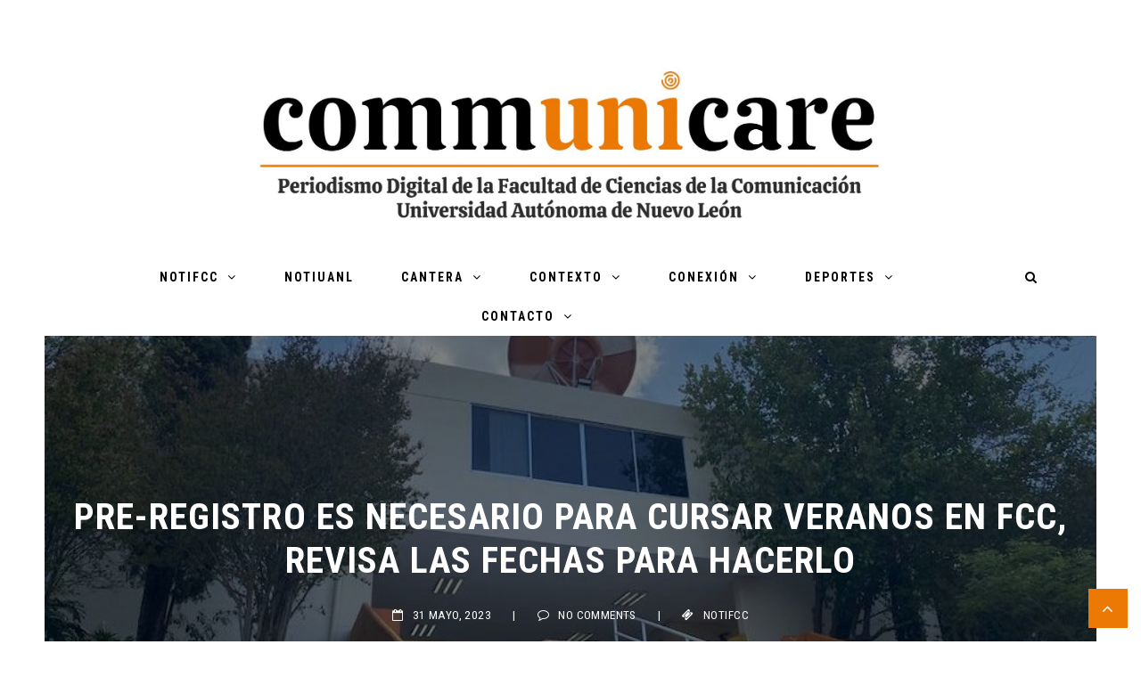

--- FILE ---
content_type: text/html; charset=UTF-8
request_url: http://communicare.uanl.mx/index.php/2023/05/31/pre-registro-es-necesario-para-cursar-veranos-en-fcc-revisa-las-fechas-para-hacerlo/
body_size: 14700
content:
 <!doctype html>
 <html class="no-js" lang="es">
 <head>
 
 <!-- start:global -->
 <meta charset="UTF-8" />
 <!--[if IE]><meta http-equiv="X-UA-Compatible" content="IE=Edge,chrome=1"><![endif]-->
 <!-- end:global -->
 
 <!-- start:responsive web design -->
 <meta name="viewport" content="width=device-width, initial-scale=1">
 <!-- end:responsive web design --> 
 
 <!-- start:head info -->
 <link rel="pingback" href="http://communicare.uanl.mx/xmlrpc.php" />
  <!-- end:head info -->
 
 <!-- start:wp_head -->
 <title>Pre-registro es necesario para cursar veranos en FCC, revisa las fechas para hacerlo &#8211; Communicare</title>
<meta name='robots' content='max-image-preview:large' />
<link rel='dns-prefetch' href='//fonts.googleapis.com' />
<link rel='preconnect' href='https://fonts.gstatic.com' crossorigin />
<link rel="alternate" type="application/rss+xml" title="Communicare &raquo; Feed" href="http://communicare.uanl.mx/index.php/feed/" />
<link rel="alternate" type="application/rss+xml" title="Communicare &raquo; Feed de los comentarios" href="http://communicare.uanl.mx/index.php/comments/feed/" />
<link rel="alternate" type="application/rss+xml" title="Communicare &raquo; Comentario Pre-registro es necesario para cursar veranos en FCC, revisa las fechas para hacerlo del feed" href="http://communicare.uanl.mx/index.php/2023/05/31/pre-registro-es-necesario-para-cursar-veranos-en-fcc-revisa-las-fechas-para-hacerlo/feed/" />
<link rel="alternate" title="oEmbed (JSON)" type="application/json+oembed" href="http://communicare.uanl.mx/index.php/wp-json/oembed/1.0/embed?url=http%3A%2F%2Fcommunicare.uanl.mx%2Findex.php%2F2023%2F05%2F31%2Fpre-registro-es-necesario-para-cursar-veranos-en-fcc-revisa-las-fechas-para-hacerlo%2F" />
<link rel="alternate" title="oEmbed (XML)" type="text/xml+oembed" href="http://communicare.uanl.mx/index.php/wp-json/oembed/1.0/embed?url=http%3A%2F%2Fcommunicare.uanl.mx%2Findex.php%2F2023%2F05%2F31%2Fpre-registro-es-necesario-para-cursar-veranos-en-fcc-revisa-las-fechas-para-hacerlo%2F&#038;format=xml" />
<style id='wp-img-auto-sizes-contain-inline-css' type='text/css'>
img:is([sizes=auto i],[sizes^="auto," i]){contain-intrinsic-size:3000px 1500px}
/*# sourceURL=wp-img-auto-sizes-contain-inline-css */
</style>
<style id='wp-emoji-styles-inline-css' type='text/css'>

	img.wp-smiley, img.emoji {
		display: inline !important;
		border: none !important;
		box-shadow: none !important;
		height: 1em !important;
		width: 1em !important;
		margin: 0 0.07em !important;
		vertical-align: -0.1em !important;
		background: none !important;
		padding: 0 !important;
	}
/*# sourceURL=wp-emoji-styles-inline-css */
</style>
<style id='wp-block-library-inline-css' type='text/css'>
:root{--wp-block-synced-color:#7a00df;--wp-block-synced-color--rgb:122,0,223;--wp-bound-block-color:var(--wp-block-synced-color);--wp-editor-canvas-background:#ddd;--wp-admin-theme-color:#007cba;--wp-admin-theme-color--rgb:0,124,186;--wp-admin-theme-color-darker-10:#006ba1;--wp-admin-theme-color-darker-10--rgb:0,107,160.5;--wp-admin-theme-color-darker-20:#005a87;--wp-admin-theme-color-darker-20--rgb:0,90,135;--wp-admin-border-width-focus:2px}@media (min-resolution:192dpi){:root{--wp-admin-border-width-focus:1.5px}}.wp-element-button{cursor:pointer}:root .has-very-light-gray-background-color{background-color:#eee}:root .has-very-dark-gray-background-color{background-color:#313131}:root .has-very-light-gray-color{color:#eee}:root .has-very-dark-gray-color{color:#313131}:root .has-vivid-green-cyan-to-vivid-cyan-blue-gradient-background{background:linear-gradient(135deg,#00d084,#0693e3)}:root .has-purple-crush-gradient-background{background:linear-gradient(135deg,#34e2e4,#4721fb 50%,#ab1dfe)}:root .has-hazy-dawn-gradient-background{background:linear-gradient(135deg,#faaca8,#dad0ec)}:root .has-subdued-olive-gradient-background{background:linear-gradient(135deg,#fafae1,#67a671)}:root .has-atomic-cream-gradient-background{background:linear-gradient(135deg,#fdd79a,#004a59)}:root .has-nightshade-gradient-background{background:linear-gradient(135deg,#330968,#31cdcf)}:root .has-midnight-gradient-background{background:linear-gradient(135deg,#020381,#2874fc)}:root{--wp--preset--font-size--normal:16px;--wp--preset--font-size--huge:42px}.has-regular-font-size{font-size:1em}.has-larger-font-size{font-size:2.625em}.has-normal-font-size{font-size:var(--wp--preset--font-size--normal)}.has-huge-font-size{font-size:var(--wp--preset--font-size--huge)}.has-text-align-center{text-align:center}.has-text-align-left{text-align:left}.has-text-align-right{text-align:right}.has-fit-text{white-space:nowrap!important}#end-resizable-editor-section{display:none}.aligncenter{clear:both}.items-justified-left{justify-content:flex-start}.items-justified-center{justify-content:center}.items-justified-right{justify-content:flex-end}.items-justified-space-between{justify-content:space-between}.screen-reader-text{border:0;clip-path:inset(50%);height:1px;margin:-1px;overflow:hidden;padding:0;position:absolute;width:1px;word-wrap:normal!important}.screen-reader-text:focus{background-color:#ddd;clip-path:none;color:#444;display:block;font-size:1em;height:auto;left:5px;line-height:normal;padding:15px 23px 14px;text-decoration:none;top:5px;width:auto;z-index:100000}html :where(.has-border-color){border-style:solid}html :where([style*=border-top-color]){border-top-style:solid}html :where([style*=border-right-color]){border-right-style:solid}html :where([style*=border-bottom-color]){border-bottom-style:solid}html :where([style*=border-left-color]){border-left-style:solid}html :where([style*=border-width]){border-style:solid}html :where([style*=border-top-width]){border-top-style:solid}html :where([style*=border-right-width]){border-right-style:solid}html :where([style*=border-bottom-width]){border-bottom-style:solid}html :where([style*=border-left-width]){border-left-style:solid}html :where(img[class*=wp-image-]){height:auto;max-width:100%}:where(figure){margin:0 0 1em}html :where(.is-position-sticky){--wp-admin--admin-bar--position-offset:var(--wp-admin--admin-bar--height,0px)}@media screen and (max-width:600px){html :where(.is-position-sticky){--wp-admin--admin-bar--position-offset:0px}}

/*# sourceURL=wp-block-library-inline-css */
</style><style id='wp-block-paragraph-inline-css' type='text/css'>
.is-small-text{font-size:.875em}.is-regular-text{font-size:1em}.is-large-text{font-size:2.25em}.is-larger-text{font-size:3em}.has-drop-cap:not(:focus):first-letter{float:left;font-size:8.4em;font-style:normal;font-weight:100;line-height:.68;margin:.05em .1em 0 0;text-transform:uppercase}body.rtl .has-drop-cap:not(:focus):first-letter{float:none;margin-left:.1em}p.has-drop-cap.has-background{overflow:hidden}:root :where(p.has-background){padding:1.25em 2.375em}:where(p.has-text-color:not(.has-link-color)) a{color:inherit}p.has-text-align-left[style*="writing-mode:vertical-lr"],p.has-text-align-right[style*="writing-mode:vertical-rl"]{rotate:180deg}
/*# sourceURL=http://communicare.uanl.mx/wp-includes/blocks/paragraph/style.min.css */
</style>
<style id='global-styles-inline-css' type='text/css'>
:root{--wp--preset--aspect-ratio--square: 1;--wp--preset--aspect-ratio--4-3: 4/3;--wp--preset--aspect-ratio--3-4: 3/4;--wp--preset--aspect-ratio--3-2: 3/2;--wp--preset--aspect-ratio--2-3: 2/3;--wp--preset--aspect-ratio--16-9: 16/9;--wp--preset--aspect-ratio--9-16: 9/16;--wp--preset--color--black: #000000;--wp--preset--color--cyan-bluish-gray: #abb8c3;--wp--preset--color--white: #ffffff;--wp--preset--color--pale-pink: #f78da7;--wp--preset--color--vivid-red: #cf2e2e;--wp--preset--color--luminous-vivid-orange: #ff6900;--wp--preset--color--luminous-vivid-amber: #fcb900;--wp--preset--color--light-green-cyan: #7bdcb5;--wp--preset--color--vivid-green-cyan: #00d084;--wp--preset--color--pale-cyan-blue: #8ed1fc;--wp--preset--color--vivid-cyan-blue: #0693e3;--wp--preset--color--vivid-purple: #9b51e0;--wp--preset--gradient--vivid-cyan-blue-to-vivid-purple: linear-gradient(135deg,rgb(6,147,227) 0%,rgb(155,81,224) 100%);--wp--preset--gradient--light-green-cyan-to-vivid-green-cyan: linear-gradient(135deg,rgb(122,220,180) 0%,rgb(0,208,130) 100%);--wp--preset--gradient--luminous-vivid-amber-to-luminous-vivid-orange: linear-gradient(135deg,rgb(252,185,0) 0%,rgb(255,105,0) 100%);--wp--preset--gradient--luminous-vivid-orange-to-vivid-red: linear-gradient(135deg,rgb(255,105,0) 0%,rgb(207,46,46) 100%);--wp--preset--gradient--very-light-gray-to-cyan-bluish-gray: linear-gradient(135deg,rgb(238,238,238) 0%,rgb(169,184,195) 100%);--wp--preset--gradient--cool-to-warm-spectrum: linear-gradient(135deg,rgb(74,234,220) 0%,rgb(151,120,209) 20%,rgb(207,42,186) 40%,rgb(238,44,130) 60%,rgb(251,105,98) 80%,rgb(254,248,76) 100%);--wp--preset--gradient--blush-light-purple: linear-gradient(135deg,rgb(255,206,236) 0%,rgb(152,150,240) 100%);--wp--preset--gradient--blush-bordeaux: linear-gradient(135deg,rgb(254,205,165) 0%,rgb(254,45,45) 50%,rgb(107,0,62) 100%);--wp--preset--gradient--luminous-dusk: linear-gradient(135deg,rgb(255,203,112) 0%,rgb(199,81,192) 50%,rgb(65,88,208) 100%);--wp--preset--gradient--pale-ocean: linear-gradient(135deg,rgb(255,245,203) 0%,rgb(182,227,212) 50%,rgb(51,167,181) 100%);--wp--preset--gradient--electric-grass: linear-gradient(135deg,rgb(202,248,128) 0%,rgb(113,206,126) 100%);--wp--preset--gradient--midnight: linear-gradient(135deg,rgb(2,3,129) 0%,rgb(40,116,252) 100%);--wp--preset--font-size--small: 13px;--wp--preset--font-size--medium: 20px;--wp--preset--font-size--large: 36px;--wp--preset--font-size--x-large: 42px;--wp--preset--spacing--20: 0.44rem;--wp--preset--spacing--30: 0.67rem;--wp--preset--spacing--40: 1rem;--wp--preset--spacing--50: 1.5rem;--wp--preset--spacing--60: 2.25rem;--wp--preset--spacing--70: 3.38rem;--wp--preset--spacing--80: 5.06rem;--wp--preset--shadow--natural: 6px 6px 9px rgba(0, 0, 0, 0.2);--wp--preset--shadow--deep: 12px 12px 50px rgba(0, 0, 0, 0.4);--wp--preset--shadow--sharp: 6px 6px 0px rgba(0, 0, 0, 0.2);--wp--preset--shadow--outlined: 6px 6px 0px -3px rgb(255, 255, 255), 6px 6px rgb(0, 0, 0);--wp--preset--shadow--crisp: 6px 6px 0px rgb(0, 0, 0);}:where(.is-layout-flex){gap: 0.5em;}:where(.is-layout-grid){gap: 0.5em;}body .is-layout-flex{display: flex;}.is-layout-flex{flex-wrap: wrap;align-items: center;}.is-layout-flex > :is(*, div){margin: 0;}body .is-layout-grid{display: grid;}.is-layout-grid > :is(*, div){margin: 0;}:where(.wp-block-columns.is-layout-flex){gap: 2em;}:where(.wp-block-columns.is-layout-grid){gap: 2em;}:where(.wp-block-post-template.is-layout-flex){gap: 1.25em;}:where(.wp-block-post-template.is-layout-grid){gap: 1.25em;}.has-black-color{color: var(--wp--preset--color--black) !important;}.has-cyan-bluish-gray-color{color: var(--wp--preset--color--cyan-bluish-gray) !important;}.has-white-color{color: var(--wp--preset--color--white) !important;}.has-pale-pink-color{color: var(--wp--preset--color--pale-pink) !important;}.has-vivid-red-color{color: var(--wp--preset--color--vivid-red) !important;}.has-luminous-vivid-orange-color{color: var(--wp--preset--color--luminous-vivid-orange) !important;}.has-luminous-vivid-amber-color{color: var(--wp--preset--color--luminous-vivid-amber) !important;}.has-light-green-cyan-color{color: var(--wp--preset--color--light-green-cyan) !important;}.has-vivid-green-cyan-color{color: var(--wp--preset--color--vivid-green-cyan) !important;}.has-pale-cyan-blue-color{color: var(--wp--preset--color--pale-cyan-blue) !important;}.has-vivid-cyan-blue-color{color: var(--wp--preset--color--vivid-cyan-blue) !important;}.has-vivid-purple-color{color: var(--wp--preset--color--vivid-purple) !important;}.has-black-background-color{background-color: var(--wp--preset--color--black) !important;}.has-cyan-bluish-gray-background-color{background-color: var(--wp--preset--color--cyan-bluish-gray) !important;}.has-white-background-color{background-color: var(--wp--preset--color--white) !important;}.has-pale-pink-background-color{background-color: var(--wp--preset--color--pale-pink) !important;}.has-vivid-red-background-color{background-color: var(--wp--preset--color--vivid-red) !important;}.has-luminous-vivid-orange-background-color{background-color: var(--wp--preset--color--luminous-vivid-orange) !important;}.has-luminous-vivid-amber-background-color{background-color: var(--wp--preset--color--luminous-vivid-amber) !important;}.has-light-green-cyan-background-color{background-color: var(--wp--preset--color--light-green-cyan) !important;}.has-vivid-green-cyan-background-color{background-color: var(--wp--preset--color--vivid-green-cyan) !important;}.has-pale-cyan-blue-background-color{background-color: var(--wp--preset--color--pale-cyan-blue) !important;}.has-vivid-cyan-blue-background-color{background-color: var(--wp--preset--color--vivid-cyan-blue) !important;}.has-vivid-purple-background-color{background-color: var(--wp--preset--color--vivid-purple) !important;}.has-black-border-color{border-color: var(--wp--preset--color--black) !important;}.has-cyan-bluish-gray-border-color{border-color: var(--wp--preset--color--cyan-bluish-gray) !important;}.has-white-border-color{border-color: var(--wp--preset--color--white) !important;}.has-pale-pink-border-color{border-color: var(--wp--preset--color--pale-pink) !important;}.has-vivid-red-border-color{border-color: var(--wp--preset--color--vivid-red) !important;}.has-luminous-vivid-orange-border-color{border-color: var(--wp--preset--color--luminous-vivid-orange) !important;}.has-luminous-vivid-amber-border-color{border-color: var(--wp--preset--color--luminous-vivid-amber) !important;}.has-light-green-cyan-border-color{border-color: var(--wp--preset--color--light-green-cyan) !important;}.has-vivid-green-cyan-border-color{border-color: var(--wp--preset--color--vivid-green-cyan) !important;}.has-pale-cyan-blue-border-color{border-color: var(--wp--preset--color--pale-cyan-blue) !important;}.has-vivid-cyan-blue-border-color{border-color: var(--wp--preset--color--vivid-cyan-blue) !important;}.has-vivid-purple-border-color{border-color: var(--wp--preset--color--vivid-purple) !important;}.has-vivid-cyan-blue-to-vivid-purple-gradient-background{background: var(--wp--preset--gradient--vivid-cyan-blue-to-vivid-purple) !important;}.has-light-green-cyan-to-vivid-green-cyan-gradient-background{background: var(--wp--preset--gradient--light-green-cyan-to-vivid-green-cyan) !important;}.has-luminous-vivid-amber-to-luminous-vivid-orange-gradient-background{background: var(--wp--preset--gradient--luminous-vivid-amber-to-luminous-vivid-orange) !important;}.has-luminous-vivid-orange-to-vivid-red-gradient-background{background: var(--wp--preset--gradient--luminous-vivid-orange-to-vivid-red) !important;}.has-very-light-gray-to-cyan-bluish-gray-gradient-background{background: var(--wp--preset--gradient--very-light-gray-to-cyan-bluish-gray) !important;}.has-cool-to-warm-spectrum-gradient-background{background: var(--wp--preset--gradient--cool-to-warm-spectrum) !important;}.has-blush-light-purple-gradient-background{background: var(--wp--preset--gradient--blush-light-purple) !important;}.has-blush-bordeaux-gradient-background{background: var(--wp--preset--gradient--blush-bordeaux) !important;}.has-luminous-dusk-gradient-background{background: var(--wp--preset--gradient--luminous-dusk) !important;}.has-pale-ocean-gradient-background{background: var(--wp--preset--gradient--pale-ocean) !important;}.has-electric-grass-gradient-background{background: var(--wp--preset--gradient--electric-grass) !important;}.has-midnight-gradient-background{background: var(--wp--preset--gradient--midnight) !important;}.has-small-font-size{font-size: var(--wp--preset--font-size--small) !important;}.has-medium-font-size{font-size: var(--wp--preset--font-size--medium) !important;}.has-large-font-size{font-size: var(--wp--preset--font-size--large) !important;}.has-x-large-font-size{font-size: var(--wp--preset--font-size--x-large) !important;}
/*# sourceURL=global-styles-inline-css */
</style>

<style id='classic-theme-styles-inline-css' type='text/css'>
/*! This file is auto-generated */
.wp-block-button__link{color:#fff;background-color:#32373c;border-radius:9999px;box-shadow:none;text-decoration:none;padding:calc(.667em + 2px) calc(1.333em + 2px);font-size:1.125em}.wp-block-file__button{background:#32373c;color:#fff;text-decoration:none}
/*# sourceURL=/wp-includes/css/classic-themes.min.css */
</style>
<link rel='stylesheet' id='fastcarousel-main-style-css' href='http://communicare.uanl.mx/wp-content/plugins/fastcarousel/css/style.css?ver=6.9' type='text/css' media='all' />
<link rel='stylesheet' id='fonts-css' href='http://communicare.uanl.mx/wp-content/plugins/fastcarousel/css/fonts.css?ver=6.9' type='text/css' media='all' />
<link rel='stylesheet' id='fastgallery-main-style-css' href='http://communicare.uanl.mx/wp-content/plugins/fastgallery/css/style.css?ver=6.9' type='text/css' media='all' />
<link rel='stylesheet' id='photobox-css' href='http://communicare.uanl.mx/wp-content/plugins/fastcarousel/css/photobox.css?ver=6.9' type='text/css' media='all' />
<link rel='stylesheet' id='photoboxie-css' href='http://communicare.uanl.mx/wp-content/plugins/fastcarousel/css/photobox.ie.css?ver=6.9' type='text/css' media='all' />
<link rel='stylesheet' id='photobox-style-css' href='http://communicare.uanl.mx/wp-content/plugins/fastcarousel/css/photobox-style.css?ver=6.9' type='text/css' media='all' />
<link rel='stylesheet' id='prettyPhoto-css' href='http://communicare.uanl.mx/wp-content/plugins/fastcarousel/css/prettyPhoto.css?ver=6.9' type='text/css' media='all' />
<link rel='stylesheet' id='magnific-popup-css' href='http://communicare.uanl.mx/wp-content/plugins/fastcarousel/css/magnific-popup.css?ver=6.9' type='text/css' media='all' />
<link rel='stylesheet' id='fotorama-css-css' href='http://communicare.uanl.mx/wp-content/plugins/fastgallery/css/fotorama.css?ver=6.9' type='text/css' media='all' />
<link rel='stylesheet' id='fastgallery-vc-main-style-css' href='http://communicare.uanl.mx/wp-content/plugins/fastgallery_vc/assets/css/style.css?ver=6.9' type='text/css' media='all' />
<link rel='stylesheet' id='fastmediagallery-vc-main-style-css' href='http://communicare.uanl.mx/wp-content/plugins/fastmediagallery/assets/css/style.css?ver=6.9' type='text/css' media='all' />
<link rel='stylesheet' id='bootstrap-css' href='http://communicare.uanl.mx/wp-content/themes/neder/assets/css/bootstrap.css?ver=6.9' type='text/css' media='all' />
<link rel='stylesheet' id='neder-style-css' href='http://communicare.uanl.mx/wp-content/themes/neder/assets/css/style.css?ver=6.9' type='text/css' media='all' />
<link rel='stylesheet' id='neder-fonts-css' href='http://communicare.uanl.mx/wp-content/themes/neder/assets/css/fonts.css?ver=6.9' type='text/css' media='all' />
<link rel='stylesheet' id='owl-carousel-css' href='http://communicare.uanl.mx/wp-content/themes/neder/assets/css/owl.carousel.css?ver=6.9' type='text/css' media='all' />
<link rel='stylesheet' id='neder-dynamic-css' href='http://communicare.uanl.mx/wp-content/themes/neder/assets/css/dynamic.css?ver=6.9' type='text/css' media='all' />
<link rel='stylesheet' id='dynamic-css-css' href='http://communicare.uanl.mx/wp-admin/admin-ajax.php?action=dynamic_css_action&#038;wpnonce=9e7e2148b8&#038;ver=1' type='text/css' media='all' />
<link rel='stylesheet' id='redux-google-fonts-css' href='//fonts.googleapis.com/css?family=Roboto+Condensed%3A400%7CLato%3A400&#038;subset=latin' type='text/css' media='all' />
<link rel='stylesheet' id='wp_review-style-css' href='http://communicare.uanl.mx/wp-content/plugins/wp-review/public/css/wp-review.css?ver=5.3.5' type='text/css' media='all' />
<link rel="preload" as="style" href="https://fonts.googleapis.com/css?family=Roboto%20Condensed:300,400,700,300italic,400italic,700italic%7CLato:100,300,400,700,900,100italic,300italic,400italic,700italic,900italic&#038;subset=latin&#038;display=swap&#038;ver=1763145320" /><link rel="stylesheet" href="https://fonts.googleapis.com/css?family=Roboto%20Condensed:300,400,700,300italic,400italic,700italic%7CLato:100,300,400,700,900,100italic,300italic,400italic,700italic,900italic&#038;subset=latin&#038;display=swap&#038;ver=1763145320" media="print" onload="this.media='all'"><noscript><link rel="stylesheet" href="https://fonts.googleapis.com/css?family=Roboto%20Condensed:300,400,700,300italic,400italic,700italic%7CLato:100,300,400,700,900,100italic,300italic,400italic,700italic,900italic&#038;subset=latin&#038;display=swap&#038;ver=1763145320" /></noscript><script type="text/javascript" src="http://communicare.uanl.mx/wp-includes/js/jquery/jquery.min.js?ver=3.7.1" id="jquery-core-js"></script>
<script type="text/javascript" src="http://communicare.uanl.mx/wp-includes/js/jquery/jquery-migrate.min.js?ver=3.4.1" id="jquery-migrate-js"></script>
<script></script><link rel="https://api.w.org/" href="http://communicare.uanl.mx/index.php/wp-json/" /><link rel="alternate" title="JSON" type="application/json" href="http://communicare.uanl.mx/index.php/wp-json/wp/v2/posts/13407" /><link rel="EditURI" type="application/rsd+xml" title="RSD" href="http://communicare.uanl.mx/xmlrpc.php?rsd" />
<meta name="generator" content="WordPress 6.9" />
<link rel="canonical" href="http://communicare.uanl.mx/index.php/2023/05/31/pre-registro-es-necesario-para-cursar-veranos-en-fcc-revisa-las-fechas-para-hacerlo/" />
<link rel='shortlink' href='http://communicare.uanl.mx/?p=13407' />
<meta name="generator" content="Redux 4.5.6" />
		<!-- GA Google Analytics @ https://m0n.co/ga -->
		<script async src="https://www.googletagmanager.com/gtag/js?id=G-Z7099TSL5N"></script>
		<script>
			window.dataLayer = window.dataLayer || [];
			function gtag(){dataLayer.push(arguments);}
			gtag('js', new Date());
			gtag('config', 'G-Z7099TSL5N');
		</script>

	<meta name="generator" content="Powered by WPBakery Page Builder - drag and drop page builder for WordPress."/>
<link rel="icon" href="http://communicare.uanl.mx/wp-content/uploads/2022/10/logo-fcc-65x65.png" sizes="32x32" />
<link rel="icon" href="http://communicare.uanl.mx/wp-content/uploads/2022/10/logo-fcc-300x300.png" sizes="192x192" />
<link rel="apple-touch-icon" href="http://communicare.uanl.mx/wp-content/uploads/2022/10/logo-fcc-300x300.png" />
<meta name="msapplication-TileImage" content="http://communicare.uanl.mx/wp-content/uploads/2022/10/logo-fcc-300x300.png" />
<noscript><style> .wpb_animate_when_almost_visible { opacity: 1; }</style></noscript> <!-- end:wp_head --> 
 
 <link rel='stylesheet' id='neder-theme-css-css' href='http://communicare.uanl.mx/wp-content/themes/neder/assets/css/owl.carousel.css?ver=6.9' type='text/css' media='all' />
</head>
 <body class="wp-singular post-template-default single single-post postid-13407 single-format-standard wp-theme-neder td-standard-pack neder-boxed neder-layout-default wpb-js-composer js-comp-ver-8.7.2 vc_responsive">
 
 <!-- start:preloader -->
  
 
                             
                            
                             <!-- end:preloader --> 
 
 <!-- start:outer wrap -->
 <div id="neder-outer-wrap" class="neder-content-no-padding">
 
 <!-- start:header content -->
   
     <header class="neder-header-wrap neder-menu-center neder-menu-style2">
     
     	<div class="neder-header-wrap-container header-desktop">

					
					 
				
								
					<div class="neder-header-middle element-no-padding"> 

												
							<div class="neder-wrap-container">
								<div class="neder-logo neder-logo-center col-sm-12">
									<script>console.log('http://communicare.uanl.mx/wp-content/uploads/2022/07/1-1-scaled.jpg')</script><script>console.log('{"last_tab":"5","layout-type":"neder-boxed","layout-content":"neder-layout-default","preloader":"0","preloader-type":"image","preloader-image":{"url":"http:\/\/communicare.uanl.mx\/wp-content\/uploads\/2022\/07\/Banner1920x1080_Mesa-de-trabajo-1-copia-1.jpg","id":"9299","height":"171","width":"623","thumbnail":"http:\/\/communicare.uanl.mx\/wp-content\/uploads\/2022\/07\/Banner1920x1080_Mesa-de-trabajo-1-copia-1-225x145.jpg"},"preloader-image-effect":"neder-bounce","favicon":{"url":"http:\/\/communicare.uanl.mx\/wp-content\/uploads\/2021\/08\/logo-fcc-favicon.png","id":"3815","height":"16","width":"16","thumbnail":"http:\/\/communicare.uanl.mx\/wp-content\/uploads\/2021\/08\/logo-fcc-favicon.png"},"logo":{"url":"http:\/\/communicare.uanl.mx\/wp-content\/uploads\/2022\/07\/1-1-scaled.jpg","id":"9331","height":"447","width":"2560","thumbnail":"http:\/\/communicare.uanl.mx\/wp-content\/uploads\/2022\/07\/1-1-225x145.jpg"},"logo-mobile":{"url":"http:\/\/communicare.uanl.mx\/wp-content\/uploads\/2022\/07\/1-scaled.jpg","id":"9329","height":"632","width":"2560","thumbnail":"http:\/\/communicare.uanl.mx\/wp-content\/uploads\/2022\/07\/1-225x145.jpg"},"pagination":"standard","rtl":"0","bg-types":"color","bg-color":{"color":"#ffffff","alpha":"1","rgba":"rgba(255,255,255,1)"},"bg-image":{"url":"","id":"","height":"","width":"","thumbnail":""},"header-slider":"0","header-slider-position":"homepage","header-slider-shortcode":"","header-slider-container":"fullwidth","header-top-active":"0","header-date-format":"l, F j, Y","news-ticker-style":"style1","news-ticker-autoplay":"","news-ticker-num-posts":"3","news-ticker-posts-source":"all_posts","news-ticker-categories":["6","7"],"news-ticker-order":"DESC","news-ticker-orderby":"date","type-header-top-right":"social","facebook":"#","twitter":"#","googleplus":"#","instagram":"#","linkedin":"#","vimeo":"#","youtube":"#","top-menu":"","header-login-register":"7","header-top-order":{"enabled":{"placebo":"placebo","newsticker":"News Ticker","date":"Date","menu-social":"Menu\/Social","login":"Login\/Register"},"disabled":{"placebo":"placebo"}},"header-top-align":"default","header-middle-logo-potision":"center","header-middle-bg-types":"image","header-middle-bg-color":{"color":"#000000","alpha":"1","rgba":"rgba(0,0,0,1)"},"header-middle-bg-image":{"url":"","id":"","height":"","width":"","thumbnail":""},"search":"1","header-menu-align":"neder-menu-center","header-menu-style":"neder-menu-style2","header-order":{"enabled":{"placebo":"placebo","header-top":"Header Top","header-middle":"Header Middle","header-bottom":"Header Bottom"}},"header-sticky":"1","header-sticky-logo-position":"left","logo-sticky":{"url":"","id":"","height":"","width":"","thumbnail":""},"footer-top-active":"","footer-top-widget":"footer-top-widget-3","back-to-top":"1","footer-bottom-active":"1","footer-bottom-type":{"enabled":{"placebo":"placebo","text":"Text","menu":"Menu"},"disabled":{"placebo":"placebo","social":"Social"}},"footer-text":"Communicare FCC UANL \/ 2021 \/ Derechos Reservados","footer-facebook":"#","footer-twitter":"#","footer-googleplus":"#","footer-instagram":"#","footer-linkedin":"#","footer-vimeo":"#","footer-youtube":"#","footer-top-menu":"","footer-image-background-active":"","footer-bg-image":{"url":"","id":"","height":"","width":"","thumbnail":""},"footer-pattern-color":{"color":"#000000","alpha":"0.9","rgba":"rgba(0,0,0,0.9)"},"neder_panel_post_sidebar":"sidebar-right","neder_panel_post_sidebar_name":"neder-default","neder_panel_post_layout":"neder-post-layout1","neder_panel_post_social_share":"","neder_panel_post_pagination":"1","neder_panel_post_author_bio":"hidden","neder_panel_post_related_posts":"","neder_panel_post_article_info":"","neder_panel_post_show_tags":"1","neder_panel_404_sidebar_position":"sidebar-right","neder_panel_archive_sidebar_position":"sidebar-right","neder_panel_archive_layout":"neder-posts-layout1","neder_panel_archive_columns":"2","neder_panel_archive_layout_type":"grid","neder_panel_author_sidebar_position":"sidebar-right","neder_panel_author_layout":"neder-posts-layout1","neder_panel_author_columns":"2","neder_panel_author_layout_type":"grid","neder_panel_category_sidebar_position":"sidebar-right","neder_panel_category_layout":"neder-posts-layout1","neder_panel_category_columns":"2","neder_panel_category_layout_type":"grid","neder_panel_category_description":"off","neder_panel_image_sidebar_position":"sidebar-right","neder_panel_search_sidebar_position":"sidebar-right","neder_panel_search_layout":"neder-posts-layout1","neder_panel_search_columns":"2","neder_panel_search_layout_type":"grid","neder_panel_tag_sidebar_position":"sidebar-right","neder_panel_tag_layout":"neder-posts-layout1","neder_panel_tag_columns":"2","neder_panel_tag_layout_type":"grid","preset":"custom","main-color":"#EC7904","secondary-color":"#000000","header_top_background":"#DD9933","header_top_text":"#A3A3A3","header_top_line":"#FFFFFF","header_bottom_background":"#FFFFFF","header_bottom_line":"#FFFFFF","header_bottom_text_menu":"#000000","header_bottom_main_text_menu":"#000000","header_bottom_text_submenu":"#000000","header_bottom_background_submenu":"#FFFFFF","header_bottom_border_submenu":"#FFFFFF","content_background":"#FFFFFF","content_title":"#000000","content_text":"#747474","content_text_info":"#646464","content_navigation_background":"#F4F4F4","content_post":"#FFFFFF","footer_top_background":"#000000","footer_top_title":"#FFFFFF","footer_top_text":"#949494","footer_top_line":"#000000","footer_bottom_background":"#000000","footer_bottom_text":"#B7B7B7","footer_bottom_line":"#333333","main-typography":{"font-family":"Roboto Condensed","font-options":"","google":"1","font-weight":"400","font-style":"","subsets":"latin"},"p-typography":{"font-family":"Lato","font-options":"","google":"1","font-weight":"400","font-style":"","subsets":"latin"},"advertisement-top":"1","advertisement-top-type":"banner-image","advertisement-top-banner":{"url":"","id":"","height":"","width":"","thumbnail":""},"advertisement-top-banner-link":"#","advertisement-top-banner-link-target":"_blank","advertisement-top-banner-custom-code":"","advertisement-content":"all","advertisement-content-bottom-type":"banner-image","advertisement-content-banner":{"url":"","id":"","height":"","width":"","thumbnail":""},"advertisement-content-banner-link":"#","advertisement-content-banner-link-target":"_blank","advertisement-content-bottom-banner-custom-code":"","advertisement-content-top":"","advertisement-content-top-type":"banner-image","advertisement-content-top-banner":{"url":"","id":"","height":"","width":"","thumbnail":""},"advertisement-content-top-banner-link":"#","advertisement-content-top-banner-link-target":"_blank","advertisement-content-top-banner-custom-code":"","advertisement-footer":"","advertisement-footer-type":"banner-image","advertisement-footer-banner":{"url":"","id":"","height":"","width":"","thumbnail":""},"advertisement-footer-banner-link":"#","advertisement-footer-banner-link-target":"_blank","advertisement-footer-banner-custom-code":"","custom-sidebar-name":[""],"slide_panel_position":"none","slide_panel_sidebar":"","neder_lazy_load":"","neder_min_assets":"","bg-pattern":"","header-middle-bg-pattern":"","neder_woocommerce_sidebar_position":"sidebar-right","neder_woocommerce_add_to_cart":false,"neder_bbpress_sidebar_position":"sidebar-right","neder_bbpress_sidebar_name":"neder-bbpress","neder_buddypress_sidebar_position":"sidebar-right","neder_buddypress_sidebar_name":"neder-buddypress","css-custom-code":"","js-custom-code":""}')</script><a href="http://communicare.uanl.mx/"><img src="http://communicare.uanl.mx/wp-content/uploads/2022/07/1-1-scaled.jpg" alt="Logo"></a>								</div>						
								<div class="neder-clear"></div>						
							</div>
							
													
					</div> 

								
					<div class="neder-header-bottom">   
						<div class="neder-header-bottom neder-wrap-container">
							
															
																
									<div class="neder-menu col-sm-11">
										 
 <!-- start:menu desktop -->
 <nav class="menu-desktop menu-sticky">
     <ul id="menu-menu-principalfcc" class="neder-menu"><li  class="menu-item menu-item-type-taxonomy menu-item-object-category current-post-ancestor current-menu-parent current-post-parent menu-item-has-children neder-menu-item-category-id-6"><a href="http://communicare.uanl.mx/index.php/category/notifcc/">NotiFCC</a>
<ul class="submenu">
	<li  class="menu-item menu-item-type-taxonomy menu-item-object-category neder-menu-item-category-id-2"><a href="http://communicare.uanl.mx/index.php/category/cultura/">Cultura</a></li>
	<li  class="menu-item menu-item-type-taxonomy menu-item-object-category neder-menu-item-category-id-4"><a href="http://communicare.uanl.mx/index.php/category/entorno-verde/">Entorno Verde</a></li>
</ul>
</li>
<li  class="menu-item menu-item-type-taxonomy menu-item-object-category neder-menu-item-category-id-7"><a href="http://communicare.uanl.mx/index.php/category/notiuanl/">NotiUANL</a></li>
<li  class="menu-item menu-item-type-custom menu-item-object-custom menu-item-has-children "><a href="#">Cantera</a>
<ul class="submenu">
	<li  class="menu-item menu-item-type-taxonomy menu-item-object-category neder-menu-item-category-id-165"><a href="http://communicare.uanl.mx/index.php/category/reflejos/">Reflejos</a></li>
	<li  class="menu-item menu-item-type-taxonomy menu-item-object-category neder-menu-item-category-id-166"><a href="http://communicare.uanl.mx/index.php/category/prensa/">Prensa</a></li>
	<li  class="menu-item menu-item-type-taxonomy menu-item-object-category neder-menu-item-category-id-167"><a href="http://communicare.uanl.mx/index.php/category/radio/">Radio</a></li>
	<li  class="menu-item menu-item-type-taxonomy menu-item-object-category neder-menu-item-category-id-168"><a href="http://communicare.uanl.mx/index.php/category/produccion-audiovisual/">Producción Audiovisual</a></li>
	<li  class="menu-item menu-item-type-taxonomy menu-item-object-category neder-menu-item-category-id-169"><a href="http://communicare.uanl.mx/index.php/category/ciencia-fcc/">Ciencia FCC</a></li>
</ul>
</li>
<li  class="menu-item menu-item-type-custom menu-item-object-custom menu-item-has-children "><a href="#">Contexto</a>
<ul class="submenu">
	<li  class="menu-item menu-item-type-taxonomy menu-item-object-category neder-menu-item-category-id-163"><a href="http://communicare.uanl.mx/index.php/category/personajes/">Personajes</a></li>
	<li  class="menu-item menu-item-type-taxonomy menu-item-object-category neder-menu-item-category-id-161"><a href="http://communicare.uanl.mx/index.php/category/galeria-fotografica/">Galería Fotográfica</a></li>
	<li  class="menu-item menu-item-type-taxonomy menu-item-object-category neder-menu-item-category-id-5"><a href="http://communicare.uanl.mx/index.php/category/fotogaleria/">Fotogalería</a></li>
	<li  class="menu-item menu-item-type-taxonomy menu-item-object-category neder-menu-item-category-id-162"><a href="http://communicare.uanl.mx/index.php/category/relatos/">Relatos</a></li>
</ul>
</li>
<li  class="menu-item menu-item-type-custom menu-item-object-custom menu-item-has-children "><a href="#">Conexión</a>
<ul class="submenu">
	<li  class="menu-item menu-item-type-taxonomy menu-item-object-category neder-menu-item-category-id-170"><a href="http://communicare.uanl.mx/index.php/category/interes-publico/">Interés Público</a></li>
</ul>
</li>
<li  class="menu-item menu-item-type-post_type menu-item-object-page menu-item-has-children "><a href="http://communicare.uanl.mx/index.php/deportes/">Deportes</a>
<ul class="submenu">
	<li  class="menu-item menu-item-type-taxonomy menu-item-object-category neder-menu-item-category-id-3"><a href="http://communicare.uanl.mx/index.php/category/deportes/">Deportes</a></li>
</ul>
</li>
<li  class="menu-item menu-item-type-post_type menu-item-object-page menu-item-has-children "><a href="http://communicare.uanl.mx/index.php/contacto/">Contacto</a>
<ul class="submenu">
	<li  class="menu-item menu-item-type-post_type menu-item-object-page "><a href="http://communicare.uanl.mx/index.php/directorio/">Directorio</a></li>
</ul>
</li>
</ul> </nav>	
 <!-- end:menu desktop -->									</div>						
																			<div class="neder-search-container col-sm-1">						
											<div class="neder-search-menu-button">
						<i class="nedericon fa-search search-open-form"></i>
						<i class="nedericon fa-close search-close-form"></i>
				</div>
				<div class="neder-search">
					<form action="http://communicare.uanl.mx/" method="get">
						<div class="form-group-search">
							<input type="search" class="search-field" name="s" placeholder="Search...">
							<button type="submit" class="search-btn"><i class="nedericon fa-search"></i></button>
						</div>
					</form>
				</div>						
										</div>
																	
																						
																
							
							<div class="neder-clear"></div>
						</div>
					 </div> 
				 
			
				 
		</div>
			
					
			<div class="neder-header-sticky">
				<div class="neder-header-bottom neder-wrap-container">
										
									<div class="neder-logo neder-logo-right col-sm-2">
											<a href="http://communicare.uanl.mx/"><img src="http://communicare.uanl.mx/wp-content/uploads/2022/07/1-1-scaled.jpg" alt="Logo"></a>									</div>			
									<div class="neder-menu col-sm-10">
										 
 <!-- start:menu desktop -->
 <nav class="menu-desktop menu-sticky">
     <ul id="menu-menu-principalfcc-1" class="neder-menu"><li  class="menu-item menu-item-type-taxonomy menu-item-object-category current-post-ancestor current-menu-parent current-post-parent menu-item-has-children neder-menu-item-category-id-6"><a href="http://communicare.uanl.mx/index.php/category/notifcc/">NotiFCC</a>
<ul class="submenu">
	<li  class="menu-item menu-item-type-taxonomy menu-item-object-category neder-menu-item-category-id-2"><a href="http://communicare.uanl.mx/index.php/category/cultura/">Cultura</a></li>
	<li  class="menu-item menu-item-type-taxonomy menu-item-object-category neder-menu-item-category-id-4"><a href="http://communicare.uanl.mx/index.php/category/entorno-verde/">Entorno Verde</a></li>
</ul>
</li>
<li  class="menu-item menu-item-type-taxonomy menu-item-object-category neder-menu-item-category-id-7"><a href="http://communicare.uanl.mx/index.php/category/notiuanl/">NotiUANL</a></li>
<li  class="menu-item menu-item-type-custom menu-item-object-custom menu-item-has-children "><a href="#">Cantera</a>
<ul class="submenu">
	<li  class="menu-item menu-item-type-taxonomy menu-item-object-category neder-menu-item-category-id-165"><a href="http://communicare.uanl.mx/index.php/category/reflejos/">Reflejos</a></li>
	<li  class="menu-item menu-item-type-taxonomy menu-item-object-category neder-menu-item-category-id-166"><a href="http://communicare.uanl.mx/index.php/category/prensa/">Prensa</a></li>
	<li  class="menu-item menu-item-type-taxonomy menu-item-object-category neder-menu-item-category-id-167"><a href="http://communicare.uanl.mx/index.php/category/radio/">Radio</a></li>
	<li  class="menu-item menu-item-type-taxonomy menu-item-object-category neder-menu-item-category-id-168"><a href="http://communicare.uanl.mx/index.php/category/produccion-audiovisual/">Producción Audiovisual</a></li>
	<li  class="menu-item menu-item-type-taxonomy menu-item-object-category neder-menu-item-category-id-169"><a href="http://communicare.uanl.mx/index.php/category/ciencia-fcc/">Ciencia FCC</a></li>
</ul>
</li>
<li  class="menu-item menu-item-type-custom menu-item-object-custom menu-item-has-children "><a href="#">Contexto</a>
<ul class="submenu">
	<li  class="menu-item menu-item-type-taxonomy menu-item-object-category neder-menu-item-category-id-163"><a href="http://communicare.uanl.mx/index.php/category/personajes/">Personajes</a></li>
	<li  class="menu-item menu-item-type-taxonomy menu-item-object-category neder-menu-item-category-id-161"><a href="http://communicare.uanl.mx/index.php/category/galeria-fotografica/">Galería Fotográfica</a></li>
	<li  class="menu-item menu-item-type-taxonomy menu-item-object-category neder-menu-item-category-id-5"><a href="http://communicare.uanl.mx/index.php/category/fotogaleria/">Fotogalería</a></li>
	<li  class="menu-item menu-item-type-taxonomy menu-item-object-category neder-menu-item-category-id-162"><a href="http://communicare.uanl.mx/index.php/category/relatos/">Relatos</a></li>
</ul>
</li>
<li  class="menu-item menu-item-type-custom menu-item-object-custom menu-item-has-children "><a href="#">Conexión</a>
<ul class="submenu">
	<li  class="menu-item menu-item-type-taxonomy menu-item-object-category neder-menu-item-category-id-170"><a href="http://communicare.uanl.mx/index.php/category/interes-publico/">Interés Público</a></li>
</ul>
</li>
<li  class="menu-item menu-item-type-post_type menu-item-object-page menu-item-has-children "><a href="http://communicare.uanl.mx/index.php/deportes/">Deportes</a>
<ul class="submenu">
	<li  class="menu-item menu-item-type-taxonomy menu-item-object-category neder-menu-item-category-id-3"><a href="http://communicare.uanl.mx/index.php/category/deportes/">Deportes</a></li>
</ul>
</li>
<li  class="menu-item menu-item-type-post_type menu-item-object-page menu-item-has-children "><a href="http://communicare.uanl.mx/index.php/contacto/">Contacto</a>
<ul class="submenu">
	<li  class="menu-item menu-item-type-post_type menu-item-object-page "><a href="http://communicare.uanl.mx/index.php/directorio/">Directorio</a></li>
</ul>
</li>
</ul> </nav>	
 <!-- end:menu desktop -->									</div>						
		
										<div class="neder-clear"></div>
				</div>				
			</div>
		
				
			<div class="neder-header-wrap-container header-mobile">
				<div class="neder-logo col-sm-12">
					<a href="http://communicare.uanl.mx/"><img src="http://communicare.uanl.mx/wp-content/uploads/2022/07/1-scaled.jpg" alt="Logo"></a>				</div>			
				<div class="flonews-menu-mobile col-sm-2">
					 
 <!-- start:menu responsive -->
 <div class="menu-responsive-container"> 
    <div class="open-menu-responsive"><i class="nedericon fa-navicon"></i></div> 
    <div class="close-menu-responsive"><i class="nedericon fa-remove"></i></div>              
    <div class="menu-responsive">  
     <ul id="menu-menu-principalfcc-2" class="neder-menu"><li  class="menu-item menu-item-type-taxonomy menu-item-object-category current-post-ancestor current-menu-parent current-post-parent menu-item-has-children"><a href="http://communicare.uanl.mx/index.php/category/notifcc/">NotiFCC</a><span class="nedericon fa-angle-down"></span><span class="nedericon fa-angle-up"></span>
<ul class="submenu">
	<li  class="menu-item menu-item-type-taxonomy menu-item-object-category"><a href="http://communicare.uanl.mx/index.php/category/cultura/">Cultura</a></li>
	<li  class="menu-item menu-item-type-taxonomy menu-item-object-category"><a href="http://communicare.uanl.mx/index.php/category/entorno-verde/">Entorno Verde</a></li>
</ul>
</li>
<li  class="menu-item menu-item-type-taxonomy menu-item-object-category"><a href="http://communicare.uanl.mx/index.php/category/notiuanl/">NotiUANL</a></li>
<li  class="menu-item menu-item-type-custom menu-item-object-custom menu-item-has-children"><a href="#">Cantera</a><span class="nedericon fa-angle-down"></span><span class="nedericon fa-angle-up"></span>
<ul class="submenu">
	<li  class="menu-item menu-item-type-taxonomy menu-item-object-category"><a href="http://communicare.uanl.mx/index.php/category/reflejos/">Reflejos</a></li>
	<li  class="menu-item menu-item-type-taxonomy menu-item-object-category"><a href="http://communicare.uanl.mx/index.php/category/prensa/">Prensa</a></li>
	<li  class="menu-item menu-item-type-taxonomy menu-item-object-category"><a href="http://communicare.uanl.mx/index.php/category/radio/">Radio</a></li>
	<li  class="menu-item menu-item-type-taxonomy menu-item-object-category"><a href="http://communicare.uanl.mx/index.php/category/produccion-audiovisual/">Producción Audiovisual</a></li>
	<li  class="menu-item menu-item-type-taxonomy menu-item-object-category"><a href="http://communicare.uanl.mx/index.php/category/ciencia-fcc/">Ciencia FCC</a></li>
</ul>
</li>
<li  class="menu-item menu-item-type-custom menu-item-object-custom menu-item-has-children"><a href="#">Contexto</a><span class="nedericon fa-angle-down"></span><span class="nedericon fa-angle-up"></span>
<ul class="submenu">
	<li  class="menu-item menu-item-type-taxonomy menu-item-object-category"><a href="http://communicare.uanl.mx/index.php/category/personajes/">Personajes</a></li>
	<li  class="menu-item menu-item-type-taxonomy menu-item-object-category"><a href="http://communicare.uanl.mx/index.php/category/galeria-fotografica/">Galería Fotográfica</a></li>
	<li  class="menu-item menu-item-type-taxonomy menu-item-object-category"><a href="http://communicare.uanl.mx/index.php/category/fotogaleria/">Fotogalería</a></li>
	<li  class="menu-item menu-item-type-taxonomy menu-item-object-category"><a href="http://communicare.uanl.mx/index.php/category/relatos/">Relatos</a></li>
</ul>
</li>
<li  class="menu-item menu-item-type-custom menu-item-object-custom menu-item-has-children"><a href="#">Conexión</a><span class="nedericon fa-angle-down"></span><span class="nedericon fa-angle-up"></span>
<ul class="submenu">
	<li  class="menu-item menu-item-type-taxonomy menu-item-object-category"><a href="http://communicare.uanl.mx/index.php/category/interes-publico/">Interés Público</a></li>
</ul>
</li>
<li  class="menu-item menu-item-type-post_type menu-item-object-page menu-item-has-children"><a href="http://communicare.uanl.mx/index.php/deportes/">Deportes</a><span class="nedericon fa-angle-down"></span><span class="nedericon fa-angle-up"></span>
<ul class="submenu">
	<li  class="menu-item menu-item-type-taxonomy menu-item-object-category"><a href="http://communicare.uanl.mx/index.php/category/deportes/">Deportes</a></li>
</ul>
</li>
<li  class="menu-item menu-item-type-post_type menu-item-object-page menu-item-has-children"><a href="http://communicare.uanl.mx/index.php/contacto/">Contacto</a><span class="nedericon fa-angle-down"></span><span class="nedericon fa-angle-up"></span>
<ul class="submenu">
	<li  class="menu-item menu-item-type-post_type menu-item-object-page"><a href="http://communicare.uanl.mx/index.php/directorio/">Directorio</a></li>
</ul>
</li>
</ul> 	</div>
 </div>
 <!-- end:menu responsive --> 				</div>
				<div class="neder-clear"></div>
				<div class="neder-ticker">
                    <script type="text/javascript">jQuery(document).ready(function($){
			$('#neder-top-news-ticker').ticker({
													titleText: 'Trending',
													
													pauseOnItems: 2000														
													});
		});</script><div class="neder-top-news-ticker"><ol id="neder-top-news-ticker" class="ticker"><li><a class="news-ticker-item-title" href="http://communicare.uanl.mx/index.php/2026/01/16/preparan-regreso-a-clases-en-fcc/">Preparan regreso a clases en FCC</a></li><li><a class="news-ticker-item-title" href="http://communicare.uanl.mx/index.php/2025/12/12/laboratorio-de-marketing-digital-da-la-bienvenida-a-los-nuevos-pericos/">Laboratorio de Marketing Digital da la bienvenida a los nuevos pericos</a></li><li><a class="news-ticker-item-title" href="http://communicare.uanl.mx/index.php/2025/12/12/la-fcc-presenta-avances-academicos-y-administrativos-para-el-proximo-semestre/">Preparan trabajos de semestre Enero-junio 2026</a></li></ol></div>                </div>				
			</div>
     </header>
	 
	 
	  <!-- end:header content -->    
 	<div class="neder-posts-content-wrap neder-post-layout1" style="background-image:url(http://communicare.uanl.mx/wp-content/uploads/2023/05/2-900x600.jpg)">		
		<div class="neder-wrap-container">
			<article class="item-header col-xs-12">	
				<div class="article-info">
					<div class="article-info-top">
						<h2 class="article-title">Pre-registro es necesario para cursar veranos en FCC, revisa las fechas para hacerlo</h2>					
						<div class="neder-clear"></div>
					</div>
					<div class="article-info-bottom">
						<div class="article-data"><i class="nedericon fa-calendar-o"></i>31 mayo, 2023</div>
						<div class="article-separator">|</div>
						<div class="article-comments"><i class="nedericon fa-comment-o"></i>No Comments</div>
						<div class="article-separator">|</div>
						<div class="article-features-category"><i class="nedericon fa-ticket"></i><a href="http://communicare.uanl.mx/index.php/category/notifcc/" title="View all posts in NotiFCC">NotiFCC</a></div>
						<div class="neder-clear"></div>
					</div>
				</div>
								
			</article>
		</div>
		<div class="header-pattern"></div>		
	</div>
   <!-- start:page section -->
 <section class="neder-container neder-wrap-container neder-post neder-sidebar-right element-no-padding">

	 
	
	 	 
	 <div class="neder-container-content">
		 	 
	 
	 
	 
		 	 


	 
		     
		 <!-- start:sidebar right -->
			<div class="neder-content col-xs-9 "> 
				<!-- start:page content -->
				 
 <!-- start:loop post -->			
  	<article id="post-13407" class="post-13407 post type-post status-publish format-standard has-post-thumbnail hentry category-notifcc tag-fcc tag-fcc-uanl tag-uanl">

		
		
				
        <div class="post-text text-content">                           	
            
<p class="has-small-font-size">Por: Daniel González-communicare.uanl.mx</p>



<p class="has-black-color has-text-color has-medium-font-size">Ya se puede generar el pre-registro para el período intersemestral de la UANL si quieres adelantar materias o ponerte al corriente con alguna que tengas atrasada.</p>



<p class="has-black-color has-text-color has-medium-font-size">A través de las redes sociales de la Facultad de Ciencias de la Comunicación se dio a conocer que del 29 de mayo al 11 de junio estaría disponible en el apartado Encuesta de Verano, de Servicios en Línea (SIASE) para hacer el pre-registro si quieres cursar veranos.</p>



<p class="has-black-color has-text-color has-medium-font-size">La carga académica máxima para cursar durante el periodo intersemestral es de seis créditos.</p>



<p class="has-black-color has-text-color has-medium-font-size">El inicio de clases se tiene programado a partir del 28 de junio y culminaría el 22 de julio. La baja con derecho solo se podrá realizaría del 28 al 04 de julio. </p>



<p class="has-black-color has-text-color has-medium-font-size">Los alumnos que no generan un pre-registro para este periodo no contarán con derecho a inscripción.</p>



<p class="has-black-color has-text-color has-medium-font-size">Para más información puedes consultar las redes sociales de la facultad o la plataforma de SIASE</p>
<div class="neder_advertisement_content_banner"></div><span class="tags-links"><span class="screen-reader-text">Tags: </span><a href="http://communicare.uanl.mx/index.php/tag/fcc/" rel="tag">FCC</a>, <a href="http://communicare.uanl.mx/index.php/tag/fcc-uanl/" rel="tag">FCC UANL</a>, <a href="http://communicare.uanl.mx/index.php/tag/uanl/" rel="tag">UANL</a></span> 			
            <div class="clearfix"></div>
        </div> 
		
				
    	                      
        <div class="navigation-post">
        
                    
                        <div class="prev-post">
                                <img width="60" height="60" src="http://communicare.uanl.mx/wp-content/uploads/2023/05/3-65x65.jpg" class="attachment-60x60 size-60x60 wp-post-image" alt="" decoding="async" srcset="http://communicare.uanl.mx/wp-content/uploads/2023/05/3-65x65.jpg 65w, http://communicare.uanl.mx/wp-content/uploads/2023/05/3-70x70.jpg 70w, http://communicare.uanl.mx/wp-content/uploads/2023/05/3-800x800.jpg 800w" sizes="(max-width: 60px) 100vw, 60px" />                     
                                <a href="http://communicare.uanl.mx/?post_type=post&p=13403" class="prev">
                                	<span class="prev-post-text"><i class="nedericon  fa-angle-left"></i> Previous Post</span>
									<span class="name-post">Pago de segundas estará disponible hasta el 02 de junio</span>
                                </a>
                             <div class="clearfix"></div>
                        </div>    
                  
                
                          
                        
                        <div class="next-post">
                        	<a href="http://communicare.uanl.mx/?post_type=post&p=13411" class="next">
                        		<span class="next-post-text">Next Post <i class="nedericon  fa-angle-right"></i></span>                            
                            	<span class="name-post">Museo de árboles es nombrado en honor a botánico de la UANL, Glafiro Alanís</span>
                            </a>
                            <img width="60" height="60" src="http://communicare.uanl.mx/wp-content/uploads/2023/06/inauguracion-arboretum-nuevo-leon-1-65x65.jpg" class="attachment-60x60 size-60x60 wp-post-image" alt="" decoding="async" srcset="http://communicare.uanl.mx/wp-content/uploads/2023/06/inauguracion-arboretum-nuevo-leon-1-65x65.jpg 65w, http://communicare.uanl.mx/wp-content/uploads/2023/06/inauguracion-arboretum-nuevo-leon-1-70x70.jpg 70w, http://communicare.uanl.mx/wp-content/uploads/2023/06/inauguracion-arboretum-nuevo-leon-1-800x800.jpg 800w" sizes="(max-width: 60px) 100vw, 60px" />                        	<div class="clearfix"></div>
                        </div>                    
                    
            
            	<div class="clearfix"></div>
        
        </div>
		
    	        
                
        
<div class="comments comments-template" id="comments">
	<div class="comment-form-title">
		<h3>0 Comments</h3>
	</div>
	
	
	
	    	<div id="respond" class="comment-respond">
		<h3 id="reply-title" class="comment-reply-title"><span class="title-leave-a-comment">Leave a Comment</span></h3><form action="http://communicare.uanl.mx/wp-comments-post.php" method="post" id="commentform" class="comment-form"><div class="comment-form-author col-xs-4">
		            <input id="author" name="author" type="text" value="" size="30" aria-required='true' placeholder="Name" /></div>
<div class="comment-form-url col-xs-4">
		            <input id="url" name="url" type="text" value="" size="30" aria-required='true' placeholder="Url" /></div>
<div class="comment-form-email col-xs-4">
		            <input id="email" name="email" type="email" value="" size="30" aria-required='true' placeholder="Email" /></div>
<div class="comment-form-comment"><textarea id="comment" name="comment" cols="45" rows="8" aria-required="true" placeholder="Comment"></textarea></div><p class="form-submit"><input name="submit" type="submit" id="submit" class="submit" value="Publicar el comentario" /> <input type='hidden' name='comment_post_ID' value='13407' id='comment_post_ID' />
<input type='hidden' name='comment_parent' id='comment_parent' value='0' />
</p></form>	</div><!-- #respond -->
	
</div>
 
       

    
    </article>
  <!-- end:loop post -->				<!-- end:page content --> 
			</div>    
			
 <div class="neder-sidebar col-xs-3">
			<div id="mega-posts-1" class="widget ndwp-widget neder_widget neder_ndwp_mega_posts">		<h3 class="widget-title"><span class="ndwp-title-widget">Últimas entradas</span></h3>		<div class="mega-posts ndwp-mega-post-widget-1">
        
		        <div class="box_post">
        	<div class="container_post ad_one_one">
            	<div class="img-post ndwp-mega-post-item-0 ad_one_third">
					<a href="http://communicare.uanl.mx/index.php/2026/01/16/preparan-regreso-a-clases-en-fcc/"><img src="http://communicare.uanl.mx/wp-content/uploads/2026/01/image00005-300x200.jpeg" alt="Preparan regreso a clases en FCC"></a>									</div>
            	<div class="box-info ad_two_third">
 					<h4 class="title-post">
        						<a href="http://communicare.uanl.mx/index.php/2026/01/16/preparan-regreso-a-clases-en-fcc/" title="Preparan regreso a clases en FCC">		
									Preparan regreso a clases en FCC        						</a>                    
        			</h4>
               		<span class="data"><i class="nedericon fa-calendar-o"></i>16 enero, 2026</span>
				</div>
            </div>
        </div>
        
		        <div class="box_post">
        	<div class="container_post ad_one_one">
            	<div class="img-post ndwp-mega-post-item-1 ad_one_third">
					<a href="http://communicare.uanl.mx/index.php/2025/12/12/laboratorio-de-marketing-digital-da-la-bienvenida-a-los-nuevos-pericos/"><img src="http://communicare.uanl.mx/wp-content/uploads/2025/12/FCC8081-scaled-e1765580655582-300x200.jpeg" alt="Laboratorio de Marketing Digital da la bienvenida a los nuevos pericos"></a>									</div>
            	<div class="box-info ad_two_third">
 					<h4 class="title-post">
        						<a href="http://communicare.uanl.mx/index.php/2025/12/12/laboratorio-de-marketing-digital-da-la-bienvenida-a-los-nuevos-pericos/" title="Laboratorio de Marketing Digital da la bienvenida a los nuevos pericos">		
									Laboratorio de Marketing Digital da la bienvenida a los nuevos pericos        						</a>                    
        			</h4>
               		<span class="data"><i class="nedericon fa-calendar-o"></i>12 diciembre, 2025</span>
				</div>
            </div>
        </div>
        
		        <div class="box_post">
        	<div class="container_post ad_one_one">
            	<div class="img-post ndwp-mega-post-item-2 ad_one_third">
					<a href="http://communicare.uanl.mx/index.php/2025/12/12/la-fcc-presenta-avances-academicos-y-administrativos-para-el-proximo-semestre/"><img src="http://communicare.uanl.mx/wp-content/uploads/2025/12/IMG_0687-scaled-e1765560106686-300x200.jpg" alt="Preparan trabajos de semestre Enero-junio 2026"></a>									</div>
            	<div class="box-info ad_two_third">
 					<h4 class="title-post">
        						<a href="http://communicare.uanl.mx/index.php/2025/12/12/la-fcc-presenta-avances-academicos-y-administrativos-para-el-proximo-semestre/" title="Preparan trabajos de semestre Enero-junio 2026">		
									Preparan trabajos de semestre Enero-junio 2026        						</a>                    
        			</h4>
               		<span class="data"><i class="nedericon fa-calendar-o"></i>12 diciembre, 2025</span>
				</div>
            </div>
        </div>
        
		        <div class="box_post">
        	<div class="container_post ad_one_one">
            	<div class="img-post ndwp-mega-post-item-3 ad_one_third">
					<a href="http://communicare.uanl.mx/index.php/2025/12/11/muestra-cultural-para-proximos-alumnos-de-la-fcc/"><img src="http://communicare.uanl.mx/wp-content/uploads/2025/12/IMG_7260-scaled-e1765471238513-300x200.jpeg" alt="Muestra cultural para próximos alumnos de la FCC"></a>									</div>
            	<div class="box-info ad_two_third">
 					<h4 class="title-post">
        						<a href="http://communicare.uanl.mx/index.php/2025/12/11/muestra-cultural-para-proximos-alumnos-de-la-fcc/" title="Muestra cultural para próximos alumnos de la FCC">		
									Muestra cultural para próximos alumnos de la FCC        						</a>                    
        			</h4>
               		<span class="data"><i class="nedericon fa-calendar-o"></i>11 diciembre, 2025</span>
				</div>
            </div>
        </div>
        
				</div>
		</div>
		<div id="slider-posts-3" class="widget ndwp-widget neder_widget neder_ndwp_slider_posts">		<h3 class="widget-title"><span class="ndwp-title-widget">Más Vistos</span></h3>		<div class="box_slider owl-carousel ndwp-box-slider-widget-1">
        
		        <div class="ad_one_one">        
        		<div class="slider-posts-item ndwp-slider-posts-item-0 ad_one_one ad_last big-post sixth item">
					<a href="http://communicare.uanl.mx/index.php/2022/07/20/el-primer-alunizaje/"><img class="neder-vc-thumbs" src="http://communicare.uanl.mx/wp-content/uploads/2021/08/Portada-El-Primer-Alunizaje-800x600.png" alt="El Primer Alunizaje"></a>					<div class="category"><a href="http://communicare.uanl.mx/index.php/category/cantera/" title="View all posts in Cantera">Cantera</a></div> 
                    <div class="box-text">   
                        <div class="box-padding">   
                            <h3 class="title-post">
        						<a href="http://communicare.uanl.mx/index.php/2022/07/20/el-primer-alunizaje/" title="El Primer Alunizaje">		
									El Primer Alunizaje        						</a>  
								 
                            </h3>					
                            <span class="data"><i class="nedericon fa-calendar-o"></i>20 julio, 2022</span>
                        </div>
                    </div>
				</div>			
        </div>
        
		        <div class="ad_one_one">        
        		<div class="slider-posts-item ndwp-slider-posts-item-1 ad_one_one ad_last big-post sixth item">
					<a href="http://communicare.uanl.mx/index.php/2021/07/21/el-comportamiento-y-aprendizaje-del-estudiante-se-ve-afectado-por-la-ubicacion-de-su-asiento-en-el-aula-de-clase/"><img class="neder-vc-thumbs" src="http://communicare.uanl.mx/wp-content/uploads/2021/07/classroom-2093743_1920-800x600.jpg" alt="¿El comportamiento y aprendizaje del estudiante se ve afectado por la ubicación de su asiento en el aula de clase?"></a>					<div class="category"><a href="http://communicare.uanl.mx/index.php/category/cantera/" title="View all posts in Cantera">Cantera</a></div> 
                    <div class="box-text">   
                        <div class="box-padding">   
                            <h3 class="title-post">
        						<a href="http://communicare.uanl.mx/index.php/2021/07/21/el-comportamiento-y-aprendizaje-del-estudiante-se-ve-afectado-por-la-ubicacion-de-su-asiento-en-el-aula-de-clase/" title="¿El comportamiento y aprendizaje del estudiante se ve afectado por la ubicación de su asiento en el aula de clase?">		
									¿El comportamiento y aprendizaje del estudiante se ve afectado por la ubicación de su asiento en el aula de clase?        						</a>  
								 
                            </h3>					
                            <span class="data"><i class="nedericon fa-calendar-o"></i>21 julio, 2021</span>
                        </div>
                    </div>
				</div>			
        </div>
        
		        <div class="ad_one_one">        
        		<div class="slider-posts-item ndwp-slider-posts-item-2 ad_one_one ad_last big-post sixth item">
					<a href="http://communicare.uanl.mx/index.php/2021/08/09/como-se-interpreta-un-emoticon-dentro-de-una-comunicacion-interpersonal-digital/"><img class="neder-vc-thumbs" src="http://communicare.uanl.mx/wp-content/uploads/2021/08/faceemoticon-800x600.png" alt="¿Cómo se interpreta un emoticón dentro de una comunicación interpersonal digital?"></a>					<div class="category"><a href="http://communicare.uanl.mx/index.php/category/cantera/" title="View all posts in Cantera">Cantera</a></div> 
                    <div class="box-text">   
                        <div class="box-padding">   
                            <h3 class="title-post">
        						<a href="http://communicare.uanl.mx/index.php/2021/08/09/como-se-interpreta-un-emoticon-dentro-de-una-comunicacion-interpersonal-digital/" title="¿Cómo se interpreta un emoticón dentro de una comunicación interpersonal digital?">		
									¿Cómo se interpreta un emoticón dentro de una comunicación interpersonal digital?        						</a>  
								 
                            </h3>					
                            <span class="data"><i class="nedericon fa-calendar-o"></i>9 agosto, 2021</span>
                        </div>
                    </div>
				</div>			
        </div>
        
				</div>
		</div>
		<div id="slider-posts-4" class="widget ndwp-widget neder_widget neder_ndwp_slider_posts">		<h3 class="widget-title"><span class="ndwp-title-widget">Post recientes</span></h3>		<div class="box_slider owl-carousel ndwp-box-slider-widget-2">
        
		        <div class="ad_one_one">        
        		<div class="slider-posts-item ndwp-slider-posts-item-0 ad_one_one ad_last big-post sixth item">
					<a href="http://communicare.uanl.mx/index.php/2022/11/15/seleccionan-a-ganadores-del-octavo-concurso-de-fotografia-en-la-mira-de-la-sustentabilidad/"><img class="neder-vc-thumbs" src="http://communicare.uanl.mx/wp-content/uploads/2022/11/foto-sus2-800x600.png" alt="Seleccionan a ganadores del Octavo Concurso de Fotografía “En la mira de la sustentabilidad”"></a>					<div class="category"><a href="http://communicare.uanl.mx/index.php/category/entorno-verde/" title="View all posts in Entorno Verde">Entorno Verde</a></div> 
                    <div class="box-text">   
                        <div class="box-padding">   
                            <h3 class="title-post">
        						<a href="http://communicare.uanl.mx/index.php/2022/11/15/seleccionan-a-ganadores-del-octavo-concurso-de-fotografia-en-la-mira-de-la-sustentabilidad/" title="Seleccionan a ganadores del Octavo Concurso de Fotografía “En la mira de la sustentabilidad”">		
									Seleccionan a ganadores del Octavo Concurso de Fotografía “En la mira de la sustentabilidad”        						</a>  
								 
                            </h3>					
                            <span class="data"><i class="nedericon fa-calendar-o"></i>15 noviembre, 2022</span>
                        </div>
                    </div>
				</div>			
        </div>
        
		        <div class="ad_one_one">        
        		<div class="slider-posts-item ndwp-slider-posts-item-1 ad_one_one ad_last big-post sixth item">
					<a href="http://communicare.uanl.mx/index.php/2022/11/02/entorno-verde-y-animalia-presentes-en-el-dia-de-los-muertos-fcc-uanl/"><img class="neder-vc-thumbs" src="http://communicare.uanl.mx/wp-content/uploads/2022/11/altar-m-2022-800x600.png" alt="Entorno Verde y Animalia presentes en el Día de los muertos FCC, UANL."></a>					<div class="category"><a href="http://communicare.uanl.mx/index.php/category/entorno-verde/" title="View all posts in Entorno Verde">Entorno Verde</a></div> 
                    <div class="box-text">   
                        <div class="box-padding">   
                            <h3 class="title-post">
        						<a href="http://communicare.uanl.mx/index.php/2022/11/02/entorno-verde-y-animalia-presentes-en-el-dia-de-los-muertos-fcc-uanl/" title="Entorno Verde y Animalia presentes en el Día de los muertos FCC, UANL.">		
									Entorno Verde y Animalia presentes en el Día de los muertos FCC, UANL.        						</a>  
								 
                            </h3>					
                            <span class="data"><i class="nedericon fa-calendar-o"></i>2 noviembre, 2022</span>
                        </div>
                    </div>
				</div>			
        </div>
        
				</div>
		</div><div id="search-2" class="widget widget_search"><h3 class="widget-title"><span class="ndwp-title-widget">Buscar</span></h3><form role="search" method="get" class="search-form" action="http://communicare.uanl.mx/">
				<label>
					<span class="screen-reader-text">Buscar:</span>
					<input type="search" class="search-field" placeholder="Buscar &hellip;" value="" name="s" />
				</label>
				<input type="submit" class="search-submit" value="Buscar" />
			</form></div> </div>		 <!-- end:sidebar right -->
		 		 
		<div class="clearfix"></div>
	 </div>	
 </section>
 <!-- end:page section -->
 
 
  
 <!-- start:wp_footer -->
 <footer class="neder-footer-wrap">
 
	<div class="neder-header-wrap-container">
	

		
			
				
			<div class="neder-footer-bottom">
				<div class="neder-wrap-container">		
		
					<div class="col-xs-6">
												<span class="copyright">Communicare FCC UANL / 2021 / Derechos Reservados</span>
											  </div><div class="col-xs-6"></div>							 
					<div class="neder-clear"></div>
				</div>	
			</div>
	
			
	</div>
	
 </footer>	
 <!-- end:wp_footer -->

  
 
 
 </div>
 <!-- end:outer wrap -->

 	
 
 		<span class="backtotop"><i class="nedericon fa-angle-up"></i></span>
 	
 
 <script type="speculationrules">
{"prefetch":[{"source":"document","where":{"and":[{"href_matches":"/*"},{"not":{"href_matches":["/wp-*.php","/wp-admin/*","/wp-content/uploads/*","/wp-content/*","/wp-content/plugins/*","/wp-content/themes/neder/*","/*\\?(.+)"]}},{"not":{"selector_matches":"a[rel~=\"nofollow\"]"}},{"not":{"selector_matches":".no-prefetch, .no-prefetch a"}}]},"eagerness":"conservative"}]}
</script>
		<div class="modal fade neder-user-modal" id="neder-user-modal" tabindex="-1" role="dialog" aria-hidden="true">
			<div class="modal-dialog" data-active-tab="">
				<div class="modal-content">
					<div class="modal-body">
						<button type="button" class="close" data-dismiss="modal" aria-label="Close"><span aria-hidden="true">&times;</span></button>
						<h3>Login access is disabled</h3>					</div>
					<div class="modal-footer">
							<span class="neder-register-footer">Don't have an account? <a href="#neder-register">Sign Up</a></span>
							<span class="neder-login-footer">Already have an account? <a href="#neder-login">Login</a></span>
					</div>				
				</div>
			</div>
		</div>
<script type="text/javascript" src="http://communicare.uanl.mx/wp-includes/js/imagesloaded.min.js?ver=5.0.0" id="imagesloaded-js"></script>
<script type="text/javascript" src="http://communicare.uanl.mx/wp-includes/js/masonry.min.js?ver=4.2.2" id="masonry-js"></script>
<script type="text/javascript" src="http://communicare.uanl.mx/wp-includes/js/jquery/jquery.masonry.min.js?ver=3.1.2b" id="jquery-masonry-js"></script>
<script type="text/javascript" src="http://communicare.uanl.mx/wp-content/plugins/fastcarousel/js/frontend.js?ver=6.9" id="fastcarousel-frontend-script-js"></script>
<script type="text/javascript" src="http://communicare.uanl.mx/wp-content/plugins/fastgallery/js/frontend.js?ver=6.9" id="fastgallery-frontend-script-js"></script>
<script type="text/javascript" src="http://communicare.uanl.mx/wp-content/plugins/fastcarousel/js/photobox.js?ver=6.9" id="photobox-js-js"></script>
<script type="text/javascript" src="http://communicare.uanl.mx/wp-content/plugins/fastcarousel/js/jquery.prettyPhoto.js?ver=6.9" id="prettyPhoto-js-js"></script>
<script type="text/javascript" src="http://communicare.uanl.mx/wp-content/plugins/fastcarousel/js/jquery.magnific-popup.js?ver=6.9" id="magnific-popup-js-js"></script>
<script type="text/javascript" src="http://communicare.uanl.mx/wp-content/plugins/fastgallery/js/fotorama.js?ver=6.9" id="fotorama.js-js"></script>
<script type="text/javascript" id="neder-main-js-js-extra">
/* <![CDATA[ */
var ptajax = {"ajaxurl":"http://communicare.uanl.mx/wp-admin/admin-ajax.php"};
//# sourceURL=neder-main-js-js-extra
/* ]]> */
</script>
<script type="text/javascript" src="http://communicare.uanl.mx/wp-content/themes/neder/assets/js/main.js?ver=6.9" id="neder-main-js-js"></script>
<script type="text/javascript" src="http://communicare.uanl.mx/wp-includes/js/comment-reply.min.js?ver=6.9" id="comment-reply-js" async="async" data-wp-strategy="async" fetchpriority="low"></script>
<script type="text/javascript" src="http://communicare.uanl.mx/wp-content/themes/neder/assets/js/owl.carousel.min.js?ver=6.9" id="owl-carousel-script-js"></script>
<script type="text/javascript" id="owl-carousel-script-js-after">
/* <![CDATA[ */
jQuery(document).ready(function($){
		$('.related-item-container').owlCarousel({
				loop:true,
				margin:20,
				nav:true,
				
				dots:true,
				autoplay: true,
				autoplayTimeout: 2000,
				speed:2000,
				smartSpeed: 2000,
								
				navText: ['<i class="nedericon fa-angle-left"></i>','<i class="nedericon fa-angle-right"></i>'],
				responsive:{
							0:{
								items:1
							},
							480:{
								items:2
							}							
				}
			});
		});
jQuery(document).ready(function($){
			$('.ndwp-box-slider-widget-1').owlCarousel({
				loop:true,
				margin:10,
				nav:true,
				
				dots:false,
				autoplay:true,
				speed:2000,
				smartSpeed: 2000,
				
				navText: ['<i class="nedericon fa-angle-left"></i>','<i class="nedericon fa-angle-right"></i>'],
				responsive:{
							0:{
								items:1
							}							
				}
			});
		});
jQuery(document).ready(function($){
			$('.ndwp-box-slider-widget-2').owlCarousel({
				loop:true,
				margin:10,
				nav:true,
				
				dots:false,
				autoplay:true,
				speed:2000,
				smartSpeed: 2000,
				
				navText: ['<i class="nedericon fa-angle-left"></i>','<i class="nedericon fa-angle-right"></i>'],
				responsive:{
							0:{
								items:1
							}							
				}
			});
		});
//# sourceURL=owl-carousel-script-js-after
/* ]]> */
</script>
<script type="text/javascript" src="http://communicare.uanl.mx/wp-content/plugins/wp-review/public/js/js.cookie.min.js?ver=2.1.4" id="js-cookie-js"></script>
<script type="text/javascript" src="http://communicare.uanl.mx/wp-includes/js/underscore.min.js?ver=1.13.7" id="underscore-js"></script>
<script type="text/javascript" id="wp-util-js-extra">
/* <![CDATA[ */
var _wpUtilSettings = {"ajax":{"url":"/wp-admin/admin-ajax.php"}};
//# sourceURL=wp-util-js-extra
/* ]]> */
</script>
<script type="text/javascript" src="http://communicare.uanl.mx/wp-includes/js/wp-util.min.js?ver=6.9" id="wp-util-js"></script>
<script type="text/javascript" id="wp_review-js-js-extra">
/* <![CDATA[ */
var wpreview = {"ajaxurl":"http://communicare.uanl.mx/wp-admin/admin-ajax.php","loginRequiredMessage":"You must log in to add your review"};
//# sourceURL=wp_review-js-js-extra
/* ]]> */
</script>
<script type="text/javascript" src="http://communicare.uanl.mx/wp-content/plugins/wp-review/public/js/main.js?ver=5.3.5" id="wp_review-js-js"></script>
<script type="text/javascript" src="http://communicare.uanl.mx/wp-content/themes/neder/assets/js/newsticker.js?ver=6.9" id="neder-newsticker-js-js"></script>
<script id="wp-emoji-settings" type="application/json">
{"baseUrl":"https://s.w.org/images/core/emoji/17.0.2/72x72/","ext":".png","svgUrl":"https://s.w.org/images/core/emoji/17.0.2/svg/","svgExt":".svg","source":{"concatemoji":"http://communicare.uanl.mx/wp-includes/js/wp-emoji-release.min.js?ver=6.9"}}
</script>
<script type="module">
/* <![CDATA[ */
/*! This file is auto-generated */
const a=JSON.parse(document.getElementById("wp-emoji-settings").textContent),o=(window._wpemojiSettings=a,"wpEmojiSettingsSupports"),s=["flag","emoji"];function i(e){try{var t={supportTests:e,timestamp:(new Date).valueOf()};sessionStorage.setItem(o,JSON.stringify(t))}catch(e){}}function c(e,t,n){e.clearRect(0,0,e.canvas.width,e.canvas.height),e.fillText(t,0,0);t=new Uint32Array(e.getImageData(0,0,e.canvas.width,e.canvas.height).data);e.clearRect(0,0,e.canvas.width,e.canvas.height),e.fillText(n,0,0);const a=new Uint32Array(e.getImageData(0,0,e.canvas.width,e.canvas.height).data);return t.every((e,t)=>e===a[t])}function p(e,t){e.clearRect(0,0,e.canvas.width,e.canvas.height),e.fillText(t,0,0);var n=e.getImageData(16,16,1,1);for(let e=0;e<n.data.length;e++)if(0!==n.data[e])return!1;return!0}function u(e,t,n,a){switch(t){case"flag":return n(e,"\ud83c\udff3\ufe0f\u200d\u26a7\ufe0f","\ud83c\udff3\ufe0f\u200b\u26a7\ufe0f")?!1:!n(e,"\ud83c\udde8\ud83c\uddf6","\ud83c\udde8\u200b\ud83c\uddf6")&&!n(e,"\ud83c\udff4\udb40\udc67\udb40\udc62\udb40\udc65\udb40\udc6e\udb40\udc67\udb40\udc7f","\ud83c\udff4\u200b\udb40\udc67\u200b\udb40\udc62\u200b\udb40\udc65\u200b\udb40\udc6e\u200b\udb40\udc67\u200b\udb40\udc7f");case"emoji":return!a(e,"\ud83e\u1fac8")}return!1}function f(e,t,n,a){let r;const o=(r="undefined"!=typeof WorkerGlobalScope&&self instanceof WorkerGlobalScope?new OffscreenCanvas(300,150):document.createElement("canvas")).getContext("2d",{willReadFrequently:!0}),s=(o.textBaseline="top",o.font="600 32px Arial",{});return e.forEach(e=>{s[e]=t(o,e,n,a)}),s}function r(e){var t=document.createElement("script");t.src=e,t.defer=!0,document.head.appendChild(t)}a.supports={everything:!0,everythingExceptFlag:!0},new Promise(t=>{let n=function(){try{var e=JSON.parse(sessionStorage.getItem(o));if("object"==typeof e&&"number"==typeof e.timestamp&&(new Date).valueOf()<e.timestamp+604800&&"object"==typeof e.supportTests)return e.supportTests}catch(e){}return null}();if(!n){if("undefined"!=typeof Worker&&"undefined"!=typeof OffscreenCanvas&&"undefined"!=typeof URL&&URL.createObjectURL&&"undefined"!=typeof Blob)try{var e="postMessage("+f.toString()+"("+[JSON.stringify(s),u.toString(),c.toString(),p.toString()].join(",")+"));",a=new Blob([e],{type:"text/javascript"});const r=new Worker(URL.createObjectURL(a),{name:"wpTestEmojiSupports"});return void(r.onmessage=e=>{i(n=e.data),r.terminate(),t(n)})}catch(e){}i(n=f(s,u,c,p))}t(n)}).then(e=>{for(const n in e)a.supports[n]=e[n],a.supports.everything=a.supports.everything&&a.supports[n],"flag"!==n&&(a.supports.everythingExceptFlag=a.supports.everythingExceptFlag&&a.supports[n]);var t;a.supports.everythingExceptFlag=a.supports.everythingExceptFlag&&!a.supports.flag,a.supports.everything||((t=a.source||{}).concatemoji?r(t.concatemoji):t.wpemoji&&t.twemoji&&(r(t.twemoji),r(t.wpemoji)))});
//# sourceURL=http://communicare.uanl.mx/wp-includes/js/wp-emoji-loader.min.js
/* ]]> */
</script>
<script></script> 
 </body>
 </html>

--- FILE ---
content_type: text/css;charset=UTF-8
request_url: http://communicare.uanl.mx/wp-admin/admin-ajax.php?action=dynamic_css_action&wpnonce=9e7e2148b8&ver=1
body_size: 5739
content:
	
	    body {
    	background-color:rgba(255,255,255,1);
    }	
	
		

    
        body,
	.comment-name {
    	font-family:Roboto Condensed;
    }
	p,
	.neder-footer-top .widget_text .textwidget,
	.author-post-container .author-description,
	ul.neder_arrow,
	.neder-post ul,
	.neder-post ol,
	.neder-page ul,
	.neder-page ol	{
		font-family:Lato;
	}
	
	/* Header Middle Background */
	    
        .neder-header-middle {
            background-image:url('');
			background-size:cover;
        }
		.neder-header-middle .neder-wrap-container {
			background:none;
		}
    
		
	
.neder-wrap-container {
	background:#FFFFFF;
}
.neder-header-top,
.neder-header-top .neder-wrap-container {
	background:#DD9933;
}
.neder-header-bottom,
.neder-header-bottom .neder-wrap-container {
	background:#FFFFFF;
	border-bottom: 2px solid #EC7904;
}
body,
p {
	color:#747474;
}
h1, h2, h3, h4, h5, h6 {
	color:#000000;
}
h1 a, h2 a, h3 a, h4 a, h5 a, h6 a {
	color:#000000;
}
a {
	color:#000000;
}
a:hover,
a:focus {
	color:#EC7904;
}
#preloader-container {
	background:#FFFFFF;
}
.cssload-thecube .cssload-cube:before {
	background:#EC7904;
}
.neder-top-menu li a {
    color: #A3A3A3;
}
.neder-top-menu li a:hover {
    color: #EC7904;
}
.header-mobile .neder-logo {
	background:#FFFFFF;
}
.header-mobile .news-ticker-item .news-ticker-item-title a {
    color: #A3A3A3;
}
.header-mobile .neder-ticker {
    background: #DD9933;
    border-top: 1px solid #FFFFFF;
}
.neder-header-sticky {
	background: #FFFFFF;
	border-bottom: 2px solid #EC7904;
}
.neder-header-sticky .neder-wrap-container {
	background:#FFFFFF;
}
.neder-header-sticky nav > ul {
	border-right:1px solid #FFFFFF;
}
nav > ul {
	border-left: 1px solid #FFFFFF;
}
.neder-rtl nav > ul {
	border-right: 1px solid #FFFFFF;
}
nav ul li.current_page_item,
nav ul li.current-menu-item,
nav li ul.submenu li.current-menu-item,
nav ul li.current-menu-ancestor,
nav li ul.submenu li.current-menu-ancestor {
    background: #EC7904;	
}
nav ul li.current_page_item > a,
nav ul li.current-menu-item > a,
nav li ul.submenu li.current-menu-item > a,
nav ul li.current-menu-ancestor > a,
nav li ul.submenu li.current-menu-ancestor > a {
	color:#000000;
}
nav ul li a {
	color:#000000;
}
nav ul li a:hover {
	color:#000000;
	background: #EC7904;
}
ul.submenu,
.submenu {
	border:1px solid #FFFFFF;
	border-top:2px solid #EC7904;
}
ul.submenu .submenu {
	border-top:1px solid #FFFFFF;
}
ul.submenu li:first-child .submenu {
	border-top:1px solid #EC7904;
}
nav li ul.submenu li a {
	color:#000000;
}
nav li ul.submenu li a:hover {
	color:#000000;
}
nav li ul.submenu li {
	background:#FFFFFF;
	border-bottom:1px solid #FFFFFF;
}
.open-menu-responsive,
.close-menu-responsive {
	color:#FFFFFF;
	background:#EC7904;
}
.menu-responsive > ul {
	border-bottom:0;
}
.menu-responsive li a {
	color:#000000;
}
.menu-responsive li a:hover {
	color:#EC7904;
}
.header-mobile .menu-responsive-container .submenu {
    border-top: 1px solid #FFFFFF;
	border-left:0;
	border-right:0;
}
.menu-responsive li {
	background: #FFFFFF;
    border-bottom: 1px solid #FFFFFF;
}
.header-mobile .menu-responsive-container .submenu > li.menu-item-has-children > a:after {
	color: #000000;
}
.neder-menu .menu-item-object-category .neder-mega-menu {
	background:#FFFFFF;
	border-bottom: 2px solid #EC7904;
}
.neder-mega-menu .neder-menu-element-posts-container .article-title a:hover {
	color:#EC7904;
}
.neder-mega-menu .neder-menu-category-all-category-posts i {
	background:#EC7904;
	color:#FFFFFF;
}
.neder-menu-category-all-category-posts {
	border-top:1px solid #FFFFFF;
}
.neder-menu-category-all-category-posts .neder-link-menu-category a {
	color:#000000;
}
.neder-menu-category-all-category-posts .neder-link-menu-category:hover a:first-child {
	color:#EC7904;
}
.neder-mega-menu .neder-menu-category.owl-carousel.owl-theme .owl-controls .owl-nav [class*="owl-"] {
    border: 1px solid #FFFFFF;
	background:none;
	color: #000000;
}
.neder-mega-menu .neder-element-posts.owl-carousel.owl-theme article .article-title a:hover {
	color:#EC7904;
}
.neder-mega-menu .neder-menu-category.owl-carousel.owl-theme .owl-controls .owl-nav .owl-prev:hover,
.neder-mega-menu .neder-menu-category.owl-carousel.owl-theme .owl-controls .owl-nav .owl-next:hover {
	background:#EC7904;
	border:1px solid #EC7904;
	color:#FFFFFF;
}
.neder-menu .neder-element-posts .article-title a {
	color:#000000;
}
.neder-search button {
	background: #EC7904;
}
.neder-search button:hover {
	background: #000000;
	color: #FFFFFF;
}
.neder-search button .fa-search,
.neder-search button .fa-search:hover {
	color: #FFFFFF;
}
.nedericon.fa-search {
	color: #000000;
}
.nedericon.fa-search:hover, .nedericon.fa-close {
    color:#000000;
}
 .nedericon.fa-close {
    background:#EC7904;
}
.nedericon.fa-search:hover {
	background:#EC7904;
}
.nedericon.fa-search:focus {
	background:#EC7904;
}
.neder-menu-style2 .nedericon.fa-search:hover, 
.neder-menu-style2 .nedericon.fa-search:focus,
.neder-menu-style2 .nedericon.fa-close {
	background:none;
}
.neder-search-menu-button {
    border-right: 1px solid #FFFFFF;
}
.neder-rtl .neder-search-menu-button {
    border-left: 1px solid #FFFFFF;
}
.neder-search form {
    border: 1px solid #FFFFFF;
	background:#FFFFFF;
}
.neder-search form {
	border-top:0;
}
.form-group-search {
    background: #FFFFFF;
}
.neder-title-page-container {
	border-bottom: 2px solid #FFFFFF;
 }
.neder-title-page {
	color: #000000;
	border-bottom: 2px solid #EC7904;
}
.neder-category-description {
	background: #F4F4F4;
}
.author-post-container .author-post {
    background: #F4F4F4;
}
.author-post-container .author-name a {
    color: #000000;
}
.author-post-container .author-description,
.flonews-login-register .flonews-login-register-logged a,
.flonews-login-register .flonews-login-register-logout a {
	color: #747474;
}
.flonews-login-register .flonews-login-register-logged a:hover,
.flonews-login-register .flonews-login-register-logout a:hover {
	color: #EC7904;
}
.author-post-container .author-social i {
    color: #000000;
}
.author-post-container .author-social i:hover,
.author-post-container .author-name a:hover {
    color: #EC7904;
}
.not-found input {
    border: none;
}
.not-found input.search-submit {
    background: #EC7904;
    color: #FFFFFF;
}
.not-found input.search-submit:hover {
    background: #000000 !important;
}
.search-not-found input {
	border: 1px solid #FFFFFF;
}
/*
.neder-posts-content-wrap .article-title a,
.neder-posts-image-wrap .article-title a {
    color: #FFFFFF;
}
.neder-posts-content-wrap .article-title a:hover,
.neder-posts-image-wrap .article-title a:hover {
	color:#EC7904;
}	
.neder-posts-content-wrap .article-category a,
.neder-posts-image-wrap .article-category a {
	background: #EC7904;
    color: #FFFFFF;
}
.neder-posts-content-wrap .article-category a:hover,
.neder-posts-image-wrap .article-category a:hover {
	background:#EC7904;
}*/
.article-info.neder-post-title-page .article-info-top h2 {
	color:#000000;
}
.neder-wrap-container .article-info-top h2 {
    color: #FFFFFF;
}
.neder-posts-content-wrap .article-info-bottom,
.neder-posts-image-wrap .article-info-bottom {
    color: #FFFFFF;
}
.article-info.neder-post-title-page .article-info-bottom {
    color: #646464;
}
.neder-posts-content-wrap .article-info-bottom a,
.neder-posts-image-wrap .article-info-bottom a {
	color:#FFFFFF;
}
.article-info.neder-post-title-page .article-info-bottom a {
	color:#000000;
}
.neder-posts-content-wrap .article-info-bottom a:hover,
.neder-posts-image-wrap .article-info-bottom a:hover,
.article-info.neder-post-title-page .article-info-bottom a:hover {
	color:#EC7904;
}
.neder-posts-content-wrap .article-info-bottom a:hover {
	color:#000000;
}
.neder-post .social-post a {
    border: 1px solid #F4F4F4;
    color: #EC7904;
}
.navigation-post .prev-post {
	border:1px solid #F4F4F4;
}
.navigation-post .next-post {
	border:1px solid #F4F4F4;
}
.navigation-post .prev-post-text,
.navigation-post .next-post-text {
	color:#646464;
}
.navigation-post .prev-post-text:hover,
.navigation-post .next-post-text:hover {
	color:#000000;
}
.navigation-post .prev-post-text i {
    color: #000000;
}
.navigation-post .next-post-text i {
    color: #000000;
}
.navigation-post .name-post {
    color: #000000;
}
.navigation-post .name-post:hover {
    color: #EC7904;
}
@media screen and (min-width: 500px) and (max-width: 700px) {
	.ndwp-widget.neder_widget.neder_ndwp_mega_posts .box_post:last-child,
	.widget.ndwp-widget.neder_widget.neder_ndwp_tab .box_post:last-child {
		border-bottom:1px solid #F4F4F4;
	}
	.footer-widget .ndwp-widget.neder_widget.neder_ndwp_mega_posts .box_post,
	.footer-widget .widget.ndwp-widget.neder_widget.neder_ndwp_tab .box_post {
		border-bottom:0;
	}
}
@media screen and (max-width: 1024px) {
	.neder-header-wrap-container.header-mobile {
		background: #FFFFFF;
	}
	.neder-menu > li.menu-item-has-children > a::after {
		color: #000000;
	}
	.neder-wrap-container .neder-top-menu.col-sm-3,
	.neder-wrap-container .neder-date.col-sm-3 {
		border-top:1px solid #FFFFFF;
	}
	ul.submenu li:first-child .submenu {
		border-top:1px solid #FFFFFF;
	}
}
@media screen and (max-width: 700px) {
	.neder-footer-top .neder-wrap-container .footer-widget.col-xs-4 {
		border-bottom: 1px solid #000000;
	}
	.neder-header-wrap-container .neder-footer-bottom .neder-wrap-container .col-xs-4 {
		border-bottom: 1px solid #333333;
	}
	.neder-container .neder-element-posts.neder-posts-layout2.neder-blog-2-col .item-posts.first-element-posts:nth-child(2) {
		border-top: 1px solid #000000;
	}
}
.comment-form-email.col-xs-4 input, 
.comment-form-url.col-xs-4 input, 
.comment-form-author.col-xs-4 input {
    background: #F4F4F4;
}
.comment-form-comment textarea {
    background: #F4F4F4;
}
.comment-form .submit,
.wpcf7-submit {
    background: #EC7904;
    color: #FFFFFF;
}
.comment-form .submit:hover,
.wpcf7-submit:hover {
    background: #000000;
}
.comment-form-title,
.comment-reply-title {
	border-bottom: 2px solid #FFFFFF;
}
.comment-form-title h3,
.comment-reply-title .title-leave-a-comment {
	color: #000000;
	border-bottom: 2px solid #EC7904;
}
.comments-list, .no-comments {
	border:1px solid #F4F4F4;
}
.children .comments-list:before {
  border-top: 1px solid #EC7904;
}
.comment-date {
	color: #EC7904;
}
.comment-description i {
	color: #EC7904;
}
.comment-description i:hover {
	color: #EC7904;
}
.comment-edit-link {
    color: #EC7904;
}
.comment-edit-link:hover {
    color: #EC7904;
}
#commentform .logged-in-as a {
	color: #000000;
}
#commentform .logged-in-as a:hover {
	color: #EC7904;
}
.news-ticker-item .news-ticker-item-category a {
	background: #EC7904;
    color: #000000;
}
.news-ticker-item .news-ticker-item-category a:hover {
	background:#000000;
}
.news-ticker-item .news-ticker-item-title a {
	color: #A3A3A3;
}
.news-ticker-item .news-ticker-item-title a:hover {
	color: #EC7904;
}
.news-ticker-item .news-ticker-item-date {
	color: #A3A3A3;
}
.neder-top-news-ticker.owl-theme .owl-controls .owl-nav [class*="owl-"] {
    color: #A3A3A3;
}
.neder-top-news-ticker.owl-theme .owl-controls .owl-nav [class*="owl-"]:hover {
    color: #EC7904;
}
.neder-header-top .col-sm-1, .neder-header-top .col-sm-2, 
.neder-header-top .col-sm-3, .neder-header-top .col-sm-4, 
.neder-header-top .col-sm-5, .neder-header-top .col-sm-6, 
.neder-header-top .col-sm-7, .neder-header-top .col-sm-8, 
.neder-header-top .col-sm-9, .neder-header-top .col-sm-10, 
.neder-header-top .col-sm-11, .neder-header-top .col-sm-12 {
	border-right:1px solid #FFFFFF;
}
.neder-header-top > div:first-child {
	border-left:1px solid #FFFFFF;
}
.neder-date,
.flonews-login-register .flonews-login-register-logged {
    color: #A3A3A3;
}
.neder-social .neder-header-top-social a {
    color: #A3A3A3;
}
.neder-social .neder-header-top-social a:hover {
	color:#EC7904;
}
.tags-container a,
.tagcloud a {
	color: #000000;
}
.tags-container a:hover,
.tagcloud a:hover {
	color:#EC7904;
}
.neder-sidebar .widget.widget_archive li, 
.neder-sidebar .widget.widget_categories li,
.neder-sidebar .widget.widget_nav_menu li,
.wpb_wrapper .widget.widget_nav_menu li,
.neder-sidebar .widget.widget_meta li,
.wpb_wrapper .widget.widget_meta li,
.neder-sidebar .widget.widget_pages li,
.wpb_wrapper .widget.widget_pages li,
.neder-sidebar .widget.widget_recent_comments li,
.wpb_wrapper .widget.widget_recent_comments li,
.neder-sidebar .widget.widget_recent_entries li,
.wpb_wrapper .widget.widget_recent_entries li,
.neder-sidebar .widget.widget_rss li,
.wpb_wrapper .widget.widget_rss li {
	border-bottom: 1px solid #F4F4F4;
    color: #000000;
}
.neder-sidebar .widget.widget_archive li a:hover, 
.neder-sidebar .widget.widget_categories li a:hover,
.neder-sidebar .widget.widget_nav_menu li a:hover,
.wpb_wrapper .widget.widget_nav_menu li a:hover,
.neder-sidebar .widget.widget_meta li a:hover,
.wpb_wrapper .widget.widget_meta li a:hover,
.neder-sidebar .widget.widget_pages li a:hover,
.wpb_wrapper .widget.widget_pages li a:hover,
.neder-sidebar .widget.widget_recent_comments li a:hover,
.wpb_wrapper .widget.widget_recent_comments li a:hover,
.neder-sidebar .widget.widget_recent_entries li a:hover,
.wpb_wrapper .widget.widget_recent_entries li a:hover,
.neder-sidebar .widget.widget_rss li a:hover,
.wpb_wrapper .widget.widget_rss li a:hover {
	color:#EC7904;
}
.neder-sidebar .widget.widget_rss li a,
.wpb_wrapper .widget.widget_rss li a {
	color:#000000;
}
.neder-sidebar .widget.widget_recent_entries li .post-date,
.wpb_wrapper .widget.widget_recent_entries li .post-date {
	color:#646464;
}
.widget li a,
.widget_rss .rsswidget:hover {
	color:#000000;
}
.widget li a:hover,
.widget_rss .rsswidget {
	color:#EC7904;
}
.widget_rss .widget-title .rsswidget {
	color:#000000;
}
.widget.widget_recent_comments .comment-author-link {
    color: #646464;
}
.widget select {
    border: 1px solid #F4F4F4;	
}
.widget_search input {
	border: 0;		
}
.widget_search label input {
	border-color: #F4F4F4;
	background: #F4F4F4;
}
.neder-post-sticky .article-info {
	background: #F4F4F4;
}
.neder-sidebar .search-form .search-submit,
.wpb_wrapper .search-form .search-submit {
    background: #EC7904;
    color: #FFFFFF;
}
.neder-sidebar .search-form .search-submit:hover,
.wpb_wrapper .search-form .search-submit:hover {
    background: #000000;
	color: #FFFFFF;
}
.widget_search input.search-submit:hover {
	background:#000000;	
}
.post-password-form input[type="submit"]:hover,
.not-found input[type="submit"]:hover {
	background:#000000;		
}
#wp-calendar #prev a {
	color:#EC7904;
}
#wp-calendar tr #today {
	color:#EC7904;
}
#wp-calendar #prev a:hover {
	color:#000000;	
}
.widget ul > li.menu-item-has-children > a:after {
    color: #000000;	
}
.ndwp-widget h4.widget-title,
.ndwp-widget h3.widget-title,
.widget h3 {
	border-bottom: 2px solid #FFFFFF;
}
.ndwp-title-widget {
	color: #000000;
	border-bottom: 2px solid #EC7904;
}
/*
@media only screen and (min-width : 801px) and (max-width : 1200px) {
	.neder_widget.neder_ndwp_advertisement .active {
		border: 1px solid;
	}
	.neder_widget.neder_ndwp_advertisement .mini-post.small-post.ad_one_third {
		border: 1px solid;
	}
	.neder_widget.neder_ndwp_advertisement .mini-post.small-post.ad_one_third.fourth {
		border-bottom: 1px solid !important;
	}
}
@media only screen and (max-width : 800px) {
	.neder_widget.neder_ndwp_advertisement .mini-post.small-post.ad_one_third {
		border:1px solid;
	}
	.neder_widget.neder_ndwp_advertisement .mini-post.small-post.ad_one_third.fourth {
		border-bottom: 1px solid !important;
	}
}*/
.neder_widget.neder_ndwp_archivies .box_archivies .box_archivies_item {
	border-bottom: 1px solid #FFFFFF;
    color: #000000;
}
.neder_widget.neder_ndwp_archivies a,
.comment-name {
    color: #000000;
}
.neder_widget.neder_ndwp_archivies .box_archivies_item:hover a {
	color:#EC7904;	
}
.neder_widget.neder_ndwp_archivies .box_archivies .box_archivies_item:hover {
	color:#EC7904;
}
.neder_widget.neder_ndwp_archivies .number-post {
    color: #000000;
}
.neder_widget.neder_ndwp_archivies .box_archivies .box_archivies_item:hover {
	color:#EC7904;
}
.neder_widget.neder_ndwp_categories .box_categories .cat-item {
	border-bottom: 1px solid #FFFFFF;
    color: #000000;
}
.neder_widget.neder_ndwp_categories a {
    color: #000000;
}
.neder_widget.neder_ndwp_categories .box_categories > li.cat-item:hover,
.neder_widget.neder_ndwp_categories .box_categories > li.cat-item:hover > a {
	color:#EC7904;
}
.neder_widget.neder_ndwp_categories .number-post {
    color: #000000;
}
.box_categories li .children .cat-item a:hover {
	color:#EC7904;
}
.box_categories li .children .cat-item:hover {
	color:#EC7904;
}
.neder_widget.neder_ndwp_mega_posts .box_post {
    border-bottom: 1px solid #FFFFFF;
}
.neder_widget.neder_ndwp_mega_posts .container_post.ad_one_one .box-info h4 a {
    color: #000000;
}
.neder_widget.neder_ndwp_mega_posts .container_post.ad_one_one .box-info a:hover {
    color: #EC7904;
}
.neder_widget.neder_ndwp_mega_posts .container_post.ad_one_one .data {
    color: #646464;
}
.neder_widget.neder_ndwp_mega_posts .container_post.ad_one_one .data i {
	color: #EC7904;
}
.neder_widget.neder_ndwp_mega_posts .container_post.ad_one_one .icon-calendar {
    color: #EC7904;
}
.neder_widget.neder_ndwp_slider_posts .category a {
    color: #FFFFFF;
}
.neder_widget.neder_ndwp_slider_posts .category a:hover {
	background:#000000;
	color: #FFFFFF;
}
.neder_widget.neder_ndwp_slider_posts .box-text h3 a {
	color: #FFFFFF;
}
.neder_widget.neder_ndwp_slider_posts .box-text h3 a:hover {
	color:#EC7904 ;
}
.neder_widget.neder_ndwp_slider_posts .data {
	color: #FFFFFF;
}
.neder_widget.neder_ndwp_slider_posts .data:hover {
	color: #FFFFFF;
}
.neder_widget.neder_ndwp_slider_posts .icon-calendar {
	color: #FFFFFF;
}
.neder_widget.neder_ndwp_slider_posts .neder_widget-item.ad_one_one.ad_last.big-post i {
	color: #FFFFFF;
}
.neder_widget.neder_ndwp_slider_posts .owl-theme .owl-controls .owl-nav [class*="owl-"] {
	background: #EC7904;
}
.neder_widget.neder_ndwp_slider_posts .owl-theme .owl-controls .owl-nav [class*="owl-"] {
	color: #FFFFFF;
}
.neder_widget.neder_ndwp_slider_posts .owl-theme .owl-controls .owl-nav [class*="owl-"]:hover {
	background: #000000;
	transition: all 0.3s ease 0s;
}
.mc4wp-form-fields input[type="submit"] {
	background: #EC7904;
	color: #000000;
}
.mc4wp-form-fields input[type="email"] {
	border:1px solid #FFFFFF;
}
.mc4wp-form-fields input[type="submit"]:hover {
    background: #000000;
}
.neder-widget-social-style2 a {
	background: #EC7904;
    color: #FFFFFF;
}
.neder-widget-social-style2 a:hover {
	background:#000000;
	color:#FFFFFF;
}
.neder_widget.neder_ndwp_social .box_social.neder-widget-social-style3 a {
	color:#000000;
}
.neder_widget.neder_ndwp_social .box_social.neder-widget-social-style3 a:hover {
	color:#EC7904;
}
.neder_widget.neder_ndwp_tab .widget-title .ndwp-title-widget span:hover {
	background:#000000;	
}
.neder_widget.neder_ndwp_tab .neder_ndwp_tab_active {
	background:#000000 !important;	
}
.neder_ndwp_tab .widget-title .ndwp-title-widget span {
    background: #EC7904;
}
.neder_widget.neder_ndwp_tab .box_post {
    border-bottom: 1px solid #FFFFFF;
}
.neder_widget.neder_ndwp_tab .container_post.ad_one_one .box-info h4 a {
    color: #000000;
}
.neder_widget.neder_ndwp_tab .container_post.ad_one_one .box-info a:hover {
    color: #EC7904;
}
.neder_widget.neder_ndwp_tab .container_post.ad_one_one .data {
    color: #646464;
}
.neder_widget.neder_ndwp_tab .container_post.ad_one_one .icon-calendar {
    color: #EC7904;
}
.neder_widget.neder_ndwp_tab .content_tag {
    border: 1px solid #FFFFFF;
    color: #000000;
}
.neder_widget.neder_ndwp_tab .content_tag a {
	color: #000000;
}
.neder_widget.neder_ndwp_tab .content_tag:hover {
    background: #EC7904;
	border: 1px solid #EC7904;
	color:#000000;
}
.neder_widget.neder_ndwp_tab .content_tag:hover a {
	color:#000000;
}
h4.widget-title span:hover {
	background:#000000;	
}
.neder_ndwp_tag .widget-title .ndwp-title-widget span {
    background: #EC7904;
}
.neder_widget.neder_ndwp_tag .box_post {
    border-bottom: 1px solid #F4F4F4;
}
.neder_widget.neder_ndwp_tag .container_post.ad_one_one .box-info h4 a {
    color: #000000;
}
.neder_widget.neder_ndwp_tag .container_post.ad_one_one .box-info a:hover {
	color: #EC7904;
}
.neder_widget.neder_ndwp_tag .container_post.ad_one_one .data {
    color: #646464;
}
.neder_widget.neder_ndwp_tag .container_post.ad_one_one .icon-calendar {
    color: #EC7904;
}
.neder_widget.neder_ndwp_tag .content_tag {
    border: 1px solid #FFFFFF;
    color: #000000;
}
.neder_widget.neder_ndwp_tag .content_tag a {
	color: #000000;
}
.neder_widget.neder_ndwp_tag .content_tag:hover {
    background: #EC7904;
	border: 1px solid #EC7904;
	color:#FFFFFF;
}
.neder_widget.neder_ndwp_tag .content_tag:hover a {
	color:#FFFFFF;
}
.neder-element-posts .article-title a:hover {
	color:#EC7904;
}
.neder-element-posts .article-category a,
.neder-vc-element-posts .first-element-posts .article-info-top .article-data,
.neder-vc-element-posts .first-element-posts .article-info-top .article-comments,
.neder-vc-element-posts .article-info-top .article-comments a,
.neder-vc-element-posts .article-info-top .article-data,
.neder-vc-element-posts .article-info-top .article-comments,
.neder-element-posts .article-info-top .article-comments a,
.neder-element-posts .article-info-top .article-data,
.neder-element-posts .article-info-top .article-comments,
.neder-vc-element-posts-carousel .article-data,
.neder-vc-element-posts-carousel .article-comments,
.neder-vc-element-posts-carousel .article-comments a, 
.neder-vc-element-posts-tab .article-data,
.neder-vc-element-posts-tab .article-comments,
.neder-vc-element-posts-tab .article-comments a {
	color: #FFFFFF;
}
.neder-element-posts .article-category a:hover {
	background:#000000;
	color: #FFFFFF;
}
.neder-element-posts .article-data {
	color: #646464;
}
.neder-element-posts .article-comments {
	color: #646464;	
}
.neder-element-posts .article-comments a {
	color: #646464;
}
.neder-element-posts .article-comments a:hover {
	color: #EC7904;
}
.neder-element-posts .article-info-bottom .article-excerpt a {
	color:#EC7904;
}
.neder-element-posts .article-info-bottom .article-excerpt a:hover {
	color:#000000;
}
.neder-element-posts-title-box {
	border-bottom: 1px solid #FFFFFF;
	border-right: 1px solid #EC7904;
	border-top: 1px solid #FFFFFF;
}
.neder-element-posts-title-box h2 {
	background: #EC7904;
	color: #000000;
}
.neder-element-posts #neder-load-posts a {
	border:1px solid #F4F4F4;
    color: #000000;
}
.neder-element-posts #neder-load-posts a:hover {
    background: #F4F4F4;
	border:1px solid #F4F4F4;
}
.neder-pagination a {
    border: 1px solid #F4F4F4;
    color: #000000;
}
.neder-pagination a:hover {
    background: #F4F4F4;
	border:1px solid #F4F4F4;
}
.ndwp-numeric-pagination .current {
	background:#F4F4F4;
	border:1px solid #F4F4F4;
    color: #000000;
}
.ndwp-numeric-pagination i {
	border:1px solid #F4F4F4;
    color: #000000;
}
.ndwp-numeric-pagination i:hover {
	background:#F4F4F4;
	border:1px solid #F4F4F4;
}
.neder-element-posts.neder-posts-layout2 .item-posts.first-element-posts {
    border-top: 1px solid #F4F4F4;
}
@media screen and (max-width: 700px) {
	.neder-element-posts.neder-posts-layout2 .neder-element-posts-article-container article:nth-child(2) {
		border-top: 1px solid #F4F4F4;
	}
	.neder-element-posts.neder-posts-layout2.neder-blog-3-col .item-posts.first-element-posts:nth-child(2),
	.neder-element-posts.neder-posts-layout2.neder-blog-4-col .item-posts.first-element-posts:nth-child(2),
	.neder-element-posts.neder-posts-layout2.neder-blog-3-col .item-posts.first-element-posts:nth-child(3),
	.neder-element-posts.neder-posts-layout2.neder-blog-4-col .item-posts.first-element-posts:nth-child(3),
	.neder-element-posts.neder-posts-layout2.neder-blog-3-col .item-posts.first-element-posts:nth-child(4),
	.neder-element-posts.neder-posts-layout2.neder-blog-4-col .item-posts.first-element-posts:nth-child(4) {
		border-top:1px solid #F4F4F4;
	}
}
@media screen and (min-width: 580px) and (max-width: 950px) {
	.neder-element-posts.neder-posts-layout2.neder-blog-4-col .item-posts.first-element-posts:nth-child(3),
	.neder-element-posts.neder-posts-layout2.neder-blog-4-col .item-posts.first-element-posts:nth-child(4) {
		border-top:1px solid #F4F4F4;
	}
}
.neder-element-posts.neder-posts-layout3 .item-posts.first-element-posts {
    border-top: 1px solid #F4F4F4;
}
@media screen and (max-width: 700px) {
	.neder-element-posts.neder-posts-layout3 .neder-element-posts-article-container article:nth-child(2) {
		border-top: 1px solid #F4F4F4;
	}
	.neder-element-posts.neder-posts-layout3.neder-blog-2-col .item-posts.first-element-posts:nth-child(2),
	.neder-element-posts.neder-posts-layout3.neder-blog-3-col .item-posts.first-element-posts:nth-child(2),
	.neder-element-posts.neder-posts-layout3.neder-blog-3-col .item-posts.first-element-posts:nth-child(3),
	.neder-element-posts.neder-posts-layout3.neder-blog-4-col .item-posts.first-element-posts:nth-child(2),
	.neder-element-posts.neder-posts-layout3.neder-blog-4-col .item-posts.first-element-posts:nth-child(3),
	.neder-element-posts.neder-posts-layout3.neder-blog-4-col .item-posts.first-element-posts:nth-child(4) {
		border-top:1px solid #F4F4F4;
	}
}
@media screen and (min-width: 580px) and (max-width: 950px) {
	.neder-element-posts.neder-posts-layout3.neder-blog-4-col .item-posts.first-element-posts:nth-child(3),
	.neder-element-posts.neder-posts-layout3.neder-blog-4-col .item-posts.first-element-posts:nth-child(4) {
		border-top:1px solid #F4F4F4;
	}	
}
.neder-element-posts.neder-posts-layout4 .item-posts.first-element-posts {
    border-top: 1px solid #F4F4F4;
}
@media screen and (max-width: 800px) {
	.neder-element-posts.neder-posts-layout4 article.item-posts.first-element-posts:nth-child(2) {
		border-top: 1px solid #F4F4F4;
	}
	.neder-element-posts.neder-posts-layout4.neder-blog-2-col .item-posts.first-element-posts:nth-child(2) {
		border-top: 1px solid #F4F4F4;
	}
}
@media screen and (max-width: 700px) {
	.neder-element-posts.neder-posts-layout4.neder-blog-3-col .item-posts.first-element-posts:nth-child(2),
	.neder-element-posts.neder-posts-layout4.neder-blog-3-col .item-posts.first-element-posts:nth-child(3),
	.neder-element-posts.neder-posts-layout4.neder-blog-4-col .item-posts.first-element-posts:nth-child(3),
	.neder-element-posts.neder-posts-layout4.neder-blog-4-col .item-posts.first-element-posts:nth-child(4) {
		border-top: 1px solid #F4F4F4;
	}
}
@media screen and (min-width: 701px) and (max-width: 950px) {
	.neder-element-posts.neder-posts-layout4.neder-blog-4-col .item-posts.first-element-posts:nth-child(3),
	.neder-element-posts.neder-posts-layout4.neder-blog-4-col .item-posts.first-element-posts:nth-child(4) {
		border-top: 1px solid #F4F4F4;
	}
}
@media screen and (max-width: 640px) {
	.neder-element-posts.neder-posts-layout4.neder-blog-3-col .item-posts.first-element-posts:nth-child(2),
	.neder-element-posts.neder-posts-layout4.neder-blog-3-col .item-posts.first-element-posts:nth-child(3),
	.neder-container .neder-element-posts.neder-posts-layout4.neder-blog-4-col .item-posts.first-element-posts:nth-child(2) {
		border-top: 1px solid #F4F4F4;
	}
}
@media screen and (min-width: 580px) and (max-width: 950px) {
	.neder-element-posts.neder-posts-layout3.neder-blog-4-col .item-posts.first-element-posts:nth-child(3),
	.neder-element-posts.neder-posts-layout3.neder-blog-4-col .item-posts.first-element-posts:nth-child(4) {
		border-top:1px solid #F4F4F4;
	}
}
.neder-element-posts.neder-posts-layout5 .item-posts.first-element-posts {
    border-top: 1px solid #F4F4F4;
}
@media screen and (max-width: 1000px) {
	.neder-element-posts.neder-posts-layout5.neder-blog-2-col article.item-posts.first-element-posts:nth-child(5) {
		border-top: 1px solid #F4F4F4;
	}
}
@media screen and (max-width: 700px) {
	.neder-element-posts.neder-posts-layout5 article.item-posts.first-element-posts:nth-child(2) {
		border-top: 1px solid #F4F4F4;
	}
	.neder-element-posts.neder-posts-layout5.neder-blog-2-col  article.item-posts.first-element-posts:nth-child(5) {
		border-top:1px solid #F4F4F4;
	}
}
@media screen and (max-width: 500px) {
	.neder-element-posts.neder-posts-layout5 article.item-posts.first-element-posts.other-rows {
		border-top: 1px solid #F4F4F4;
	}
}
@media screen and (max-width: 900px) {
	.neder-element-posts.neder-posts-layout5.neder-blog-3-col  article.item-posts.first-element-posts.first-row,
	.neder-element-posts.neder-posts-layout5.neder-blog-3-col  article.item-posts.first-element-posts.other-rows {
		border-top: 1px solid #F4F4F4;
	}
}
.neder-element-top-content .article-title a,
.neder-vc-element-posts-carousel.neder-posts-carousel-type2 .article-title a {
    color: #FFFFFF;
}
.neder-element-top-content .article-title a:hover {
	color:#EC7904;
}
.neder-element-top-content .article-category a {
    color: #FFFFFF;
}
.neder-element-top-content .article-category a:hover {
	background:#000000;
	color: #FFFFFF;
}
.neder-element-top-content .article-info-bottom a {
	color:#FFFFFF;
}
.neder-element-top-content .article-info-bottom a:hover {
	color:#EC7904;
}
.neder-top-content-layout1 .article-title a {
    color: #FFFFFF;
}
.neder-top-content-layout1 .article-title a:hover {
	color:#EC7904;
}
.neder-top-content-layout1 .article-category a {
    color: #FFFFFF;
}
.neder-top-content-layout1 .article-category a:hover {
	background:#000000;
	color: #FFFFFF;
}
.neder-top-content-layout1 .article-info-bottom {
    color: #FFFFFF;
}
.neder-top-content-layout1 .article-info-bottom a {
	color:#FFFFFF;
}
.neder-top-content-layout1 .article-info-bottom a:hover {
	color:#EC7904;
}
.neder-top-content-layout3 .others-element-header {
	background:#F4F4F4;
}
.neder-top-content-layout3 .others-element-header .article-title a {
	color:#000000;	
}
.neder-top-content-layout3 .others-element-header .article-title a:hover {
	color:#EC7904;
}
.neder-top-content-layout4 .owl-controls i {
	background: #FFFFFF;
	color: #000000;
}
.neder-top-content-layout4 .owl-controls i:hover {
	color: #EC7904;
}
	.neder-footer-wrap .neder-footer-top,
	.neder-footer-wrap .neder-footer-top .neder-wrap-container {
		background: #000000;
	}
.neder-footer-top h3.widget-title,
.neder-footer-top h3.widget-title a,
.neder-widget-contact-address-title h4 {
    color: #FFFFFF;
}
.neder-footer-top .neder_widget.neder_ndwp_archivies .box_archivies .box_archivies_item,
.neder-footer-top .neder_widget.neder_ndwp_categories .box_categories .cat-item,
.neder-footer-top .widget.widget_nav_menu .menu-item,
.neder-footer-wrap .neder-footer-top .widget li,
.neder-footer-top .neder_widget_contact .neder-widget-contact-text {
	border-bottom:1px solid #000000;
}
.neder-footer-top .neder_widget.neder_ndwp_archivies a,
.neder-footer-top .neder_widget.neder_ndwp_archivies .box_archivies .box_archivies_item,
.neder-footer-top .neder_widget.neder_ndwp_categories a,
.neder-footer-top .neder_widget.neder_ndwp_categories .box_categories .cat-item,
.neder-footer-top .widget.widget_nav_menu .menu-item a,
.neder-footer-wrap .neder-footer-top .widget li a,
.neder-footer-top .widget ul > li.menu-item-has-children > a:after {
	color: #FFFFFF;
}
.neder-footer-top .neder_widget.neder_ndwp_archivies a:hover,
.neder-footer-top .neder_widget.neder_ndwp_archivies .box_archivies .box_archivies_item:hover,
.neder-footer-top .widget.widget_nav_menu .menu-item a:hover,
.neder-footer-wrap .neder-footer-top .widget li a:hover,
.neder-footer-top .widget ul > li.menu-item-has-children:hover > a:after  {
	color: #EC7904;
}
.neder-footer-top #wp-calendar {
	color:#FFFFFF;
}
.neder-footer-top caption {
    border: 1px solid #000000;
    color: #FFFFFF;
}
.neder-footer-top .neder_widget.neder_ndwp_mega_posts .box_post,
.neder-footer-top .neder_widget.neder_ndwp_tab .box_post {
    border-bottom: 1px solid #000000;
}
.neder-footer-top .neder_widget.neder_ndwp_mega_posts .container_post.ad_one_one .box-info h4,
.neder-footer-top .neder_widget.neder_ndwp_mega_posts .container_post.ad_one_one .box-info h4 a,
.neder-footer-top .neder_widget.neder_ndwp_tab .container_post.ad_one_one .box-info h4 a {
    color: #FFFFFF;
}
.neder-footer-top .neder_widget.neder_ndwp_mega_posts .container_post.ad_one_one .box-info h4 a:hover,
.neder-footer-top .neder_widget.neder_ndwp_tab .container_post.ad_one_one .box-info h4 a:hover {
    color: #EC7904;
}
.neder-footer-top,
.neder-footer-top p,
.neder-footer-top .neder_widget.neder_ndwp_mega_posts .container_post.ad_one_one .data {
    color: #949494;
}
.neder-footer-top .neder_widget.neder_ndwp_tag .content_tag,
.neder-footer-top .neder_widget.neder_ndwp_tab .content_tag {
    border: 1px solid #000000;
}
.neder-footer-top .neder_widget.neder_ndwp_tag .content_tag a,
.neder-footer-top .neder_widget.neder_ndwp_tab .content_tag a {
    color: #FFFFFF;
}
.neder-footer-top .neder_widget.neder_ndwp_tag .content_tag:hover a,
.neder-footer-top .neder_widget.neder_ndwp_tab .content_tag:hover a {
    color: #FFFFFF;
}
.neder-footer-top .neder_widget.neder_ndwp_tag .content_tag:hover,
.neder-footer-top .neder_widget.neder_ndwp_tab .content_tag:hover {
    border:1px solid #EC7904;
}
.neder-footer-top .neder_widget.neder_ndwp_social .box-icon-social a {
    color: #FFFFFF;
}
.neder-footer-top .widget.widget_meta li a {
    color: #FFFFFF;
}
.neder-footer-top .widget.widget_meta li a:hover {
    color: #EC7904;
}
.neder-footer-top .widget.widget_meta ul li {
    border-bottom: 1px solid #000000;
    color: #FFFFFF;
}
.neder-footer-top .neder_ndwp_tab h3.widget-title {
    border: 1px solid #000000;
}
.neder-footer-top .neder_ndwp_tab .neder_ndwp_title_recent,
.neder-footer-top .neder_ndwp_tab .neder_ndwp_title_popular,
.neder-footer-top .neder_ndwp_tab .neder_ndwp_title_tag {
    border-right: 1px solid #000000;
}
.neder-footer-top .neder_ndwp_tab span:hover {
	background:#EC7904;
}
.neder-footer-top .neder_widget.neder_ndwp_tab .neder_ndwp_tab_active {
	background:#EC7904 !important;
	color:#FFFFFF !important;	
}
.neder-footer-top .widget.widget_recent_comments {
    color: #FFFFFF;
}
.neder-footer-top .widget label {
	background:#FFFFFF;
}
.neder-footer-top .widget select {
	background: #FFFFFF;
    border: 1px solid #000000;	
}
.neder-footer-top  .search-form .search-submit {
    background: #EC7904;
    color: #FFFFFF;
}
.neder-footer-top  .search-form .search-submit:hover {
    background: #000000!important;
}
.neder-footer-top .widget_search input.search-submit:hover {
	color:#FFFFFF;	
}
.neder-footer-top .widget_tag_cloud .tagcloud a {
	color:#FFFFFF;
}
.neder-footer-top .widget_text .textwidget {
	color: #949494;
}
.neder-footer-bottom .neder-wrap-container {
	background:#000000;
}
.neder-footer-bottom {
    background: #000000;
}
.neder-footer-bottom .neder-footer-social a,
.neder-footer-bottom .copyright {
    color: #B7B7B7;
}
.neder-footer-bottom .col-xs-4:nth-child(2) {
	color: #B7B7B7;
	border-left: 1px solid #333333;
    border-right: 1px solid #333333;
}
.neder-footer-bottom .col-xs-4:nth-child(3) {
	color: #B7B7B7;
}
.neder-footer-bottom .neder-top-menu li a {
    color: #B7B7B7;
}
.neder-footer-bottom a:hover {
    color: #EC7904 !important;
}
.backtotop .nedericon.fa-angle-up {
    background: #EC7904;
    color: #FFFFFF;
}
.backtotop .nedericon.fa-angle-up:hover {
    background: #000000;
}




.neder-vc-element-header .article-title a {
    color: #FFFFFF;
}
.neder-vc-element-header .article-title a:hover {
	color:#EC7904;
}
.neder-vc-element-header .article-category a {
	background: #EC7904;
    color: #FFFFFF;
}
.neder-vc-element-header .article-category a:hover {
	background: #000000;
	color: #FFFFFF;
}
.neder-vc-element-header .article-info-bottom {
    color: #FFFFFF;
}
.neder-vc-element-header .article-info-bottom a {
	color:#FFFFFF;
}
.neder-vc-element-header .article-info-bottom a:hover,
.neder-vc-element-header .article-info-bottom .article-comments a:hover {
	color:#EC7904;
}
.neder-header-type1 .article-title a {
    color: #FFFFFF;
}
.neder-header-type1 .article-title a:hover {
	color:#EC7904;
}
.neder-header-type1 .article-category a {
	background: #EC7904;
    color: #FFFFFF;
}
.neder-header-type1 .article-category a:hover {
	background: #000000;
	color: #FFFFFF;
}
.neder-header-type1 .article-info-bottom i {
	margin-right:10px;
}
.neder-header-type1 .article-info-bottom a {
	color:#FFFFFF;
}
.neder-header-type1 .article-info-bottom a:hover {
	color:#EC7904;
}
.neder-header-type3 .others-element-header {
	background:#F4F4F4;
}
.neder-header-type3 .others-element-header .article-title a {
	color:#000000;
}
.neder-header-type3 .others-element-header .article-title a:hover {
	color:#EC7904;
}
.neder-header-type4 .owl-controls i {
	background: #FFFFFF;
	color: #000000;
}
.neder-header-type4 .owl-controls i:hover {
	color: #EC7904;
}





.neder-vc-element-posts-carousel .article-title a:hover {
	color:#EC7904;
}
.neder-vc-element-posts-carousel .article-category a {
	background: #EC7904;
	color: #FFFFFF;
}
.neder-vc-element-posts-carousel .article-category a:hover {
	background:#000000;
}
.neder-vc-element-posts-carousel .article-comments a:hover {
	color: #EC7904;
}
.neder-vc-element-posts-carousel .article-info-bottom .article-excerpt a {
	color:#646464;
}
.neder-vc-element-posts-carousel .article-info-bottom .article-excerpt a:hover {
	color:#EC7904;
}
.neder-vc-element-posts-carousel-title-box {
	border-bottom: 2px solid #FFFFFF;
}
.neder-vc-element-posts-carousel-title-box h2 {
	color: #000000;
	border-bottom: 2px solid #EC7904;
}
.neder-vc-element-posts-carousel #neder-load-posts a {
	border:1px solid #F4F4F4;
    color: #000000;
}
.neder-vc-element-posts-carousel #neder-load-posts a:hover {
    background: #F4F4F4;
	border:1px solid #F4F4F4;
}
.neder-vc-element-posts-carousel.owl-theme .owl-controls .owl-nav [class*="owl-"] {
    border: 1px solid #FFFFFF;
    color: #000000;
}
.neder-vc-element-posts-carousel .owl-dot.active {
    border: 1px solid #FFFFFF;
}
.neder-vc-element-posts-carousel .owl-dot {
    border: 1px solid #FFFFFF;
}
.neder-vc-element-posts-carousel.owl-theme .owl-dots .owl-dot span {
    background: #000000;
}
.neder-vc-element-posts-carousel.owl-theme .owl-dots .owl-dot.active span,
.neder-vc-element-posts-carousel.owl-theme .owl-dots .owl-dot:hover span {
    background: #EC7904;
}
.neder-vc-element-posts-carousel.owl-theme .owl-controls .owl-nav [class*="owl-"]:hover {
	background:#FFFFFF;
}
@media screen and (max-width: 700px) {
	.neder-vc-element-posts-carousel.neder-posts-carousel-type1 .neder-vc-element-posts-carousel-article-container article:nth-child(2) {
		border-top: 1px solid #FFFFFF;
	}
}
.neder-vc-element-posts-tab article {
    border-top: 1px solid #FFFFFF;
}
.neder-vc-element-posts-tab .article-title a:hover {
	color:#EC7904;
}
.neder-vc-element-posts-tab .article-category a {
	background: #EC7904;
	color: #FFFFFF;
}
.neder-vc-element-posts-tab .article-category a:hover {
	background:#000000;
}
.neder-vc-element-posts-tab .article-info-bottom .article-excerpt a {
	color:#646464;
}
.neder-vc-element-posts-tab .article-info-bottom .article-excerpt a:hover {
	color:#EC7904;
}
.neder-vc-element-posts-tab-title-box {
	border-bottom: 2px solid #FFFFFF;
}
.neder-vc-element-posts-tab-title-box h2 {
	color:  #000000;
	border-bottom: 2px solid #EC7904;
}
.neder-vc-element-posts-tab-title-tabs span {
	color: #000000;
	border-bottom: 2px solid #FFFFFF;
}
.neder-vc-element-posts-tab-title-tabs .neder_ndwp_tab_active,
.neder-vc-element-posts-tab-title-tabs span:hover  {
	border-bottom: 2px solid #EC7904;
}
@media screen and (max-width: 800px) {
	.neder-vc-element-posts-tab .ndwp-vc-element-posts-tab-container article:nth-child(2),
	.neder-vc-element-posts-tab .ndwp-vc-element-posts-tab-container article:nth-child(3) {
		border-top: 1px solid #FFFFFF;
	}
}
.neder-vc-element-posts .article-title a:hover {
	color:#EC7904;
}
.neder-vc-element-posts .article-category a {
	color: #FFFFFF;
}
.neder-vc-element-posts .article-category a:hover {
	background:#000000;
}
.neder-vc-element-posts .article-data,
.neder-vc-element-posts.neder-posts-type5 .article-info-top .article-data,
.neder-element-posts.neder-posts-layout4 .article-info-top .article-data,
.neder-element-posts.neder-posts-layout5 .others-post .article-data,
.neder-vc-element-posts.neder-posts-type6 .others-post .article-data {
	color: #646464;
}
.neder-vc-element-posts .article-comments {
	color: #646464;	
}
.neder-vc-element-posts .article-comments a:hover,
.neder-vc-element-posts .article-info-top .article-comments a:hover,
.neder-element-posts .article-info-top .article-comments a:hover {
	color: #EC7904;
}
.neder-vc-element-posts .article-info-bottom .article-excerpt a,
.neder-vc-element-posts .article-excerpt a {
	color:#747474;
}
.neder-vc-element-posts .article-info-bottom .article-excerpt a:hover,
.neder-vc-element-posts .article-excerpt a:hover {
	color:#000000;
}
.neder-vc-element-posts-title-box {
	border-bottom: 2px solid #FFFFFF;
}
.neder-vc-element-posts-title-box h2 {
	color: #000000;
	border-bottom: 2px solid #EC7904;
}
.neder-vc-element-posts #neder-load-posts a {
	border:1px solid #F4F4F4;
    color: #000000;
}
.neder-vc-element-posts #neder-load-posts a:hover {
    background: #F4F4F4;
	border:1px solid #F4F4F4;
}
.neder-vc-pagination a {
    border: 1px solid #F4F4F4;
    color: #000000;
}
.neder-vc-pagination a:hover {
    background: #F4F4F4;
	border:1px solid #F4F4F4;
}
.ndwp-numeric-pagination .current {
	background:#F4F4F4;
	border:1px solid #F4F4F4;
    color: #000000;
}
.ndwp-numeric-pagination i {
	border:1px solid #F4F4F4;
    color: #000000;
}
.ndwp-numeric-pagination i:hover {
	background:#F4F4F4;
	border:1px solid #F4F4F4;
}
.neder-posts-type1 article.col-xs-4 {
}
@media screen and (max-width: 900px) {
	.neder-posts-type1 article.col-xs-4 {
		border-bottom:1px solid #FFFFFF;
	}
	.neder-posts-type1 article.col-xs-4 {
		border-left: 1px solid #FFFFFF;
		border-right: 1px solid #FFFFFF;
	}
}
.neder-vc-element-posts.neder-posts-type3 .item-posts.first-element-posts {
    border-top: 1px solid #FFFFFF;
}
@media screen and (max-width: 700px) {
	.neder-vc-element-posts.neder-posts-type3 .neder-vc-element-posts-article-container article:nth-child(2) {
		border-top: 1px solid #FFFFFF;
	}
}
.neder-vc-element-posts.neder-posts-type4 .item-posts.first-element-posts {
    border-top: 1px solid #FFFFFF;
}
@media screen and (max-width: 700px) {
	.neder-vc-element-posts.neder-posts-type4 .neder-vc-element-posts-article-container article:nth-child(2) {
		border-top: 1px solid #FFFFFF;
	}
}
.neder-vc-element-posts.neder-posts-type5 .item-posts.first-element-posts {
    border-top: 1px solid #FFFFFF;
}
@media screen and (max-width: 800px) {
	.neder-vc-element-posts.neder-posts-type5 .neder-vc-element-posts-article-container article:nth-child(2) {
		border-top: 1px solid #FFFFFF;
	}
}
.neder-vc-element-posts.neder-posts-type6 .item-posts.first-element-posts {
    border-top: 1px solid #FFFFFF;
}
@media screen and (max-width: 700px) {
	.neder-vc-element-posts.neder-posts-type6 .neder-vc-element-posts-article-container article:nth-child(2) {
		border-top: 1px solid #FFFFFF;
	}
}
@media screen and (max-width: 400px) {
	.neder-vc-element-posts.neder-posts-type6 .neder-vc-element-posts-article-container article:nth-child(3), 
	.neder-vc-element-posts.neder-posts-type6 .neder-vc-element-posts-article-container article:nth-child(4) {
		border-top: 1px solid #FFFFFF;
	}
}
#neder-user-modal .modal-content {
	border: 3px solid #EC7904;
	background: #FFFFFF;
}
#neder_login_form label,
#neder_login_form .alignright,
.neder-register-footer,
#neder-user-modal .close,
.neder-register-footer > a,
#neder_login_form a {
	color: #000000;
}
.neder-register-footer > a:hover,
#neder_login_form a:hover {
	color: #EC7904;
}
.tags-links > a {
	color: #000000}
.tags-links > a:hover {
	color: #EC7904;
}
.neder-post .social-post a:hover {
    border: 1px solid #EC7904;
    background: #EC7904;	
}
.neder-post .social-post .container-social:before, .neder-post .social-post .container-social:after {
	border-bottom: 1px solid #F4F4F4;
}
ul.neder_line li:before { 
	border-bottom:1px solid #EC7904;
}










	




	

.neder-menu-style2 nav ul li a:hover {
	color: #000000;
}
.neder-menu-style2 nav ul.submenu li a:hover,
.neder-menu-style2 nav li ul.submenu li.current-menu-item > a:hover, 
.neder-menu-style2 nav li ul.submenu li.current-menu-ancestor > a:hover {
	color: #EC7904;
}
.neder-menu-style2 nav li ul.submenu li.current-menu-item > a,  
.neder-menu-style2 nav li ul.submenu li.current-menu-ancestor > a {
	color: #000000;
	background: #FFFFFF;
}
.neder-menu-style2 nav > ul > li:hover:before,
.neder-menu-style2 nav > ul > li.current_page_item:before, 
.neder-menu-style2 nav > ul > li.current-menu-item:before,  
.neder-menu-style2 nav > ul > li.current-menu-ancestor:before {
	background-color: #EC7904;
}
.neder-menu-style3 nav ul li a:hover,
.neder-menu-style3 .nedericon.fa-search:hover,
.neder-menu-style3 .nedericon.fa-close {
	color: #EC7904;
}
.neder-menu-style3 .neder-element-posts .article-category a:hover {
	color: #FFFFFF;
}
.neder-menu-style3 nav li.current-menu-ancestor > a,
.neder-menu-style3 nav ul.submenu li a:hover,
.neder-menu-style3 nav li ul.submenu li.current-menu-item > a:hover, 
.neder-menu-style3 nav li ul.submenu li.current-menu-ancestor > a:hover, 
.neder-menu-style3 nav li ul.submenu li.current-menu-item > a,  
.neder-menu-style3 nav li ul.submenu li.current-menu-ancestor > a {
	color: #EC7904;
}
.neder-menu-style3 nav li ul.submenu li.current-menu-item > a,  
.neder-menu-style3 nav li ul.submenu li.current-menu-ancestor > a {
	background: #FFFFFF;
}


/* Ticker Style 2 */
.neder-top-news-ticker .ticker {
	background-color: #DD9933;
}
.neder-top-news-ticker .ticker-title {
	background-color: #DD9933;
}
.neder-top-news-ticker .ticker-content a {
	color: #A3A3A3;
}
.neder-top-news-ticker .ticker-content a:hover {	
	color: #EC7904;
}
.neder-top-news-ticker .ticker-swipe {
	background-color: #DD9933;
}
.neder-top-news-ticker .ticker-swipe span {
	background-color: #A3A3A3;
}
.neder-top-news-ticker .ticker-controls li.jnt-prev:before {
	color: #A3A3A3;
}
.neder-top-news-ticker .ticker-controls li.jnt-prev.over:before {
	color: #EC7904;
}
.neder-top-news-ticker .ticker-controls li.jnt-next:before {
	color: #A3A3A3;
}
.neder-top-news-ticker .ticker-controls li.jnt-next.over:before {
	color: #EC7904;
}
.neder-top-news-ticker .no-js-news { 
	color: #A3A3A3;
}
.neder-top-news-ticker .ticker-title span {
	background: #EC7904;
    color: #FFFFFF;
}

.neder-top-news-ticker-addon .news-ticker-item .news-ticker-item-category a {
	background: #EC7904;
	color: #FFFFFF;
}
.neder-top-news-ticker-addon .news-ticker-item .news-ticker-item-title a {
	color: #000000;
}
.neder-top-news-ticker-addon .news-ticker-item .news-ticker-item-title a:hover {
	color: #EC7904;
}
.neder-top-news-ticker-addon .news-ticker-item .news-ticker-item-date {
	color: #000000;
}
.neder-top-news-ticker-addon.owl-theme .owl-controls .owl-nav [class*="owl-"] {
    color: #000000;
}

/*style 2*/

.neder-top-news-ticker-addon.neder-newsticker-type2.owl-theme .owl-controls .owl-nav [class*="owl-"] {
    border: 1px solid #F4F4F4;
    color: #000000;
}
.neder-top-news-ticker-addon.neder-newsticker-type2.owl-theme .owl-controls .owl-nav .owl-prev:hover,
.neder-top-news-ticker-addon.neder-newsticker-type2.owl-theme .owl-controls .owl-nav .owl-next:hover {
    background: #EC7904;
	color:#FFFFFF;
	border:1px solid #EC7904;
}
.neder-top-news-ticker-addon.neder-newsticker-type2.owl-carousel.owl-theme.owl-loaded {
    border: 1px solid #F4F4F4;
}



/*style 3*/

.neder-top-news-ticker.neder-newsticker-type3 {
	border: 1px solid #F4F4F4;
}

.neder-top-news-ticker.neder-newsticker-type3 .ticker-content a {
	color: #000000;
}
.neder-top-news-ticker.neder-newsticker-type3 .ticker-swipe {
	background:#FFFFFF;
	border-left:1px solid #000000;
}
.neder-top-news-ticker.neder-newsticker-type3 .ticker-controls li {
    border: 1px solid #F4F4F4;
    color: #000000;
}
.neder-top-news-ticker.neder-newsticker-type3 .ticker-controls li:hover {
    background: #EC7904;
    border: 1px solid #EC7904;
}
.neder-top-news-ticker.neder-newsticker-type3 .ticker-controls li a:hover {
	color:#FFFFFF;
}
.neder-top-news-ticker.neder-newsticker-type3 .ticker-controls li.jnt-prev::before,
.neder-top-news-ticker.neder-newsticker-type3 .ticker-controls li.jnt-next::before {
	color:#000000;
}
.neder-top-news-ticker.neder-newsticker-type3 .ticker-controls li.jnt-prev:hover::before,
.neder-top-news-ticker.neder-newsticker-type3 .ticker-controls li.jnt-next:hover::before {
	color:#FFFFFF;
}

#neder_slidepanel .style-toggle {
	background:#EC7904;
	color:#FFFFFF;
	transition: all 0.3s ease-in-out;
}
#neder_slidepanel .style-toggle:hover {
	background:#000000;
	transition: all 0.3s ease-in-out;
}
.neder-widget-contact-address i, 
.neder-widget-contact-mail i, 
.neder-widget-contact-mail i, 
.neder-widget-contact-tel-number i, 
.neder-widget-contact-cell-number i {
	color:#EC7904;
}